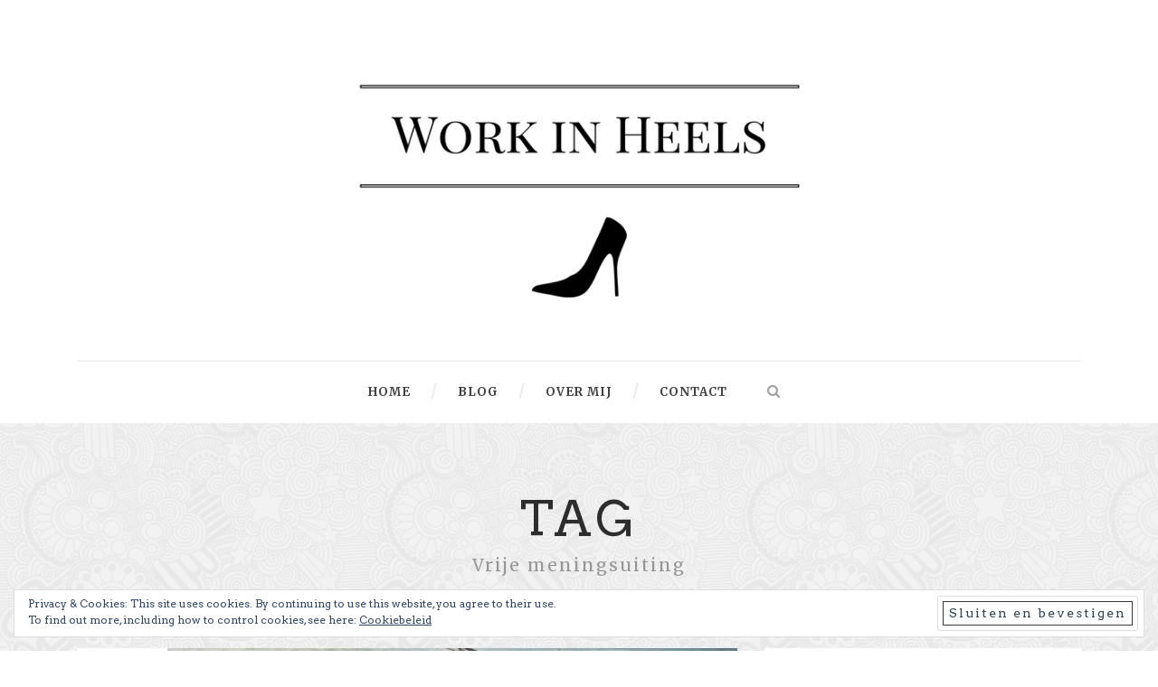

--- FILE ---
content_type: text/html; charset=UTF-8
request_url: https://www.workinheels.be/tag/vrije-meningsuiting/
body_size: 12546
content:
<!DOCTYPE html>
<!--[if IE 7]><html class="ie ie7 ltie8 ltie9" lang="nl-NL"><![endif]-->
<!--[if IE 8]><html class="ie ie8 ltie9" lang="nl-NL"><![endif]-->
<!--[if !(IE 7) | !(IE 8)  ]><!-->
<html lang="nl-NL">
<!--<![endif]-->

<head>
	<meta charset="UTF-8" />
	<meta name="viewport" content="initial-scale = 1.0" />
	<title>Work in Heels  Vrije meningsuiting Archieven - Work in Heels</title>
	<link rel="pingback" href="https://www.workinheels.be/xmlrpc.php" />
	
	<script type="text/javascript">
/* <![CDATA[ */
window.JetpackScriptData = {"site":{"icon":"https://i0.wp.com/www.workinheels.be/wp-content/uploads/2016/12/cropped-logo-medium2.jpg?w=64\u0026ssl=1","title":"Work in Heels","host":"unknown","is_wpcom_platform":false}};
/* ]]> */
</script>
<meta name='robots' content='index, follow, max-image-preview:large, max-snippet:-1, max-video-preview:-1' />
	<style>img:is([sizes="auto" i], [sizes^="auto," i]) { contain-intrinsic-size: 3000px 1500px }</style>
	
	<!-- This site is optimized with the Yoast SEO plugin v25.6 - https://yoast.com/wordpress/plugins/seo/ -->
	<link rel="canonical" href="https://www.workinheels.be/tag/vrije-meningsuiting/" />
	<meta property="og:locale" content="nl_NL" />
	<meta property="og:type" content="article" />
	<meta property="og:title" content="Vrije meningsuiting Archieven - Work in Heels" />
	<meta property="og:url" content="https://www.workinheels.be/tag/vrije-meningsuiting/" />
	<meta property="og:site_name" content="Work in Heels" />
	<meta name="twitter:card" content="summary_large_image" />
	<script type="application/ld+json" class="yoast-schema-graph">{"@context":"https://schema.org","@graph":[{"@type":"CollectionPage","@id":"https://www.workinheels.be/tag/vrije-meningsuiting/","url":"https://www.workinheels.be/tag/vrije-meningsuiting/","name":"Vrije meningsuiting Archieven - Work in Heels","isPartOf":{"@id":"https://www.workinheels.be/#website"},"primaryImageOfPage":{"@id":"https://www.workinheels.be/tag/vrije-meningsuiting/#primaryimage"},"image":{"@id":"https://www.workinheels.be/tag/vrije-meningsuiting/#primaryimage"},"thumbnailUrl":"https://www.workinheels.be/wp-content/uploads/2018/03/Vrije-meningsuiting-beledigen-e1522255205363.jpg","breadcrumb":{"@id":"https://www.workinheels.be/tag/vrije-meningsuiting/#breadcrumb"},"inLanguage":"nl-NL"},{"@type":"ImageObject","inLanguage":"nl-NL","@id":"https://www.workinheels.be/tag/vrije-meningsuiting/#primaryimage","url":"https://www.workinheels.be/wp-content/uploads/2018/03/Vrije-meningsuiting-beledigen-e1522255205363.jpg","contentUrl":"https://www.workinheels.be/wp-content/uploads/2018/03/Vrije-meningsuiting-beledigen-e1522255205363.jpg","width":600,"height":383,"caption":"Vrije meningsuiting beledigen"},{"@type":"BreadcrumbList","@id":"https://www.workinheels.be/tag/vrije-meningsuiting/#breadcrumb","itemListElement":[{"@type":"ListItem","position":1,"name":"Home","item":"https://www.workinheels.be/"},{"@type":"ListItem","position":2,"name":"Vrije meningsuiting"}]},{"@type":"WebSite","@id":"https://www.workinheels.be/#website","url":"https://www.workinheels.be/","name":"Work in Heels","description":"De carri&egrave;reblog voor ambitieuze vrouwen","publisher":{"@id":"https://www.workinheels.be/#/schema/person/c607898d8908fa106b288956f667078f"},"potentialAction":[{"@type":"SearchAction","target":{"@type":"EntryPoint","urlTemplate":"https://www.workinheels.be/?s={search_term_string}"},"query-input":{"@type":"PropertyValueSpecification","valueRequired":true,"valueName":"search_term_string"}}],"inLanguage":"nl-NL"},{"@type":["Person","Organization"],"@id":"https://www.workinheels.be/#/schema/person/c607898d8908fa106b288956f667078f","name":"Haydée De Loof","image":{"@type":"ImageObject","inLanguage":"nl-NL","@id":"https://www.workinheels.be/#/schema/person/image/","url":"https://www.workinheels.be/wp-content/uploads/2016/12/Profielfoto-e1491900640123.jpg","contentUrl":"https://www.workinheels.be/wp-content/uploads/2016/12/Profielfoto-e1491900640123.jpg","width":350,"height":350,"caption":"Haydée De Loof"},"logo":{"@id":"https://www.workinheels.be/#/schema/person/image/"}}]}</script>
	<!-- / Yoast SEO plugin. -->


<link rel='dns-prefetch' href='//secure.gravatar.com' />
<link rel='dns-prefetch' href='//platform-api.sharethis.com' />
<link rel='dns-prefetch' href='//stats.wp.com' />
<link rel='dns-prefetch' href='//fonts.googleapis.com' />
<link rel='dns-prefetch' href='//v0.wordpress.com' />
<link rel='preconnect' href='//c0.wp.com' />
<link rel="alternate" type="application/rss+xml" title="Work in Heels &raquo; feed" href="https://www.workinheels.be/feed/" />
<link rel="alternate" type="application/rss+xml" title="Work in Heels &raquo; reacties feed" href="https://www.workinheels.be/comments/feed/" />
<link rel="alternate" type="application/rss+xml" title="Work in Heels &raquo; Vrije meningsuiting tag feed" href="https://www.workinheels.be/tag/vrije-meningsuiting/feed/" />
<script type="text/javascript">
/* <![CDATA[ */
window._wpemojiSettings = {"baseUrl":"https:\/\/s.w.org\/images\/core\/emoji\/16.0.1\/72x72\/","ext":".png","svgUrl":"https:\/\/s.w.org\/images\/core\/emoji\/16.0.1\/svg\/","svgExt":".svg","source":{"concatemoji":"https:\/\/www.workinheels.be\/wp-includes\/js\/wp-emoji-release.min.js?ver=1f1a8251c3d471dfd77929630916f3f2"}};
/*! This file is auto-generated */
!function(s,n){var o,i,e;function c(e){try{var t={supportTests:e,timestamp:(new Date).valueOf()};sessionStorage.setItem(o,JSON.stringify(t))}catch(e){}}function p(e,t,n){e.clearRect(0,0,e.canvas.width,e.canvas.height),e.fillText(t,0,0);var t=new Uint32Array(e.getImageData(0,0,e.canvas.width,e.canvas.height).data),a=(e.clearRect(0,0,e.canvas.width,e.canvas.height),e.fillText(n,0,0),new Uint32Array(e.getImageData(0,0,e.canvas.width,e.canvas.height).data));return t.every(function(e,t){return e===a[t]})}function u(e,t){e.clearRect(0,0,e.canvas.width,e.canvas.height),e.fillText(t,0,0);for(var n=e.getImageData(16,16,1,1),a=0;a<n.data.length;a++)if(0!==n.data[a])return!1;return!0}function f(e,t,n,a){switch(t){case"flag":return n(e,"\ud83c\udff3\ufe0f\u200d\u26a7\ufe0f","\ud83c\udff3\ufe0f\u200b\u26a7\ufe0f")?!1:!n(e,"\ud83c\udde8\ud83c\uddf6","\ud83c\udde8\u200b\ud83c\uddf6")&&!n(e,"\ud83c\udff4\udb40\udc67\udb40\udc62\udb40\udc65\udb40\udc6e\udb40\udc67\udb40\udc7f","\ud83c\udff4\u200b\udb40\udc67\u200b\udb40\udc62\u200b\udb40\udc65\u200b\udb40\udc6e\u200b\udb40\udc67\u200b\udb40\udc7f");case"emoji":return!a(e,"\ud83e\udedf")}return!1}function g(e,t,n,a){var r="undefined"!=typeof WorkerGlobalScope&&self instanceof WorkerGlobalScope?new OffscreenCanvas(300,150):s.createElement("canvas"),o=r.getContext("2d",{willReadFrequently:!0}),i=(o.textBaseline="top",o.font="600 32px Arial",{});return e.forEach(function(e){i[e]=t(o,e,n,a)}),i}function t(e){var t=s.createElement("script");t.src=e,t.defer=!0,s.head.appendChild(t)}"undefined"!=typeof Promise&&(o="wpEmojiSettingsSupports",i=["flag","emoji"],n.supports={everything:!0,everythingExceptFlag:!0},e=new Promise(function(e){s.addEventListener("DOMContentLoaded",e,{once:!0})}),new Promise(function(t){var n=function(){try{var e=JSON.parse(sessionStorage.getItem(o));if("object"==typeof e&&"number"==typeof e.timestamp&&(new Date).valueOf()<e.timestamp+604800&&"object"==typeof e.supportTests)return e.supportTests}catch(e){}return null}();if(!n){if("undefined"!=typeof Worker&&"undefined"!=typeof OffscreenCanvas&&"undefined"!=typeof URL&&URL.createObjectURL&&"undefined"!=typeof Blob)try{var e="postMessage("+g.toString()+"("+[JSON.stringify(i),f.toString(),p.toString(),u.toString()].join(",")+"));",a=new Blob([e],{type:"text/javascript"}),r=new Worker(URL.createObjectURL(a),{name:"wpTestEmojiSupports"});return void(r.onmessage=function(e){c(n=e.data),r.terminate(),t(n)})}catch(e){}c(n=g(i,f,p,u))}t(n)}).then(function(e){for(var t in e)n.supports[t]=e[t],n.supports.everything=n.supports.everything&&n.supports[t],"flag"!==t&&(n.supports.everythingExceptFlag=n.supports.everythingExceptFlag&&n.supports[t]);n.supports.everythingExceptFlag=n.supports.everythingExceptFlag&&!n.supports.flag,n.DOMReady=!1,n.readyCallback=function(){n.DOMReady=!0}}).then(function(){return e}).then(function(){var e;n.supports.everything||(n.readyCallback(),(e=n.source||{}).concatemoji?t(e.concatemoji):e.wpemoji&&e.twemoji&&(t(e.twemoji),t(e.wpemoji)))}))}((window,document),window._wpemojiSettings);
/* ]]> */
</script>
<style id='wp-emoji-styles-inline-css' type='text/css'>

	img.wp-smiley, img.emoji {
		display: inline !important;
		border: none !important;
		box-shadow: none !important;
		height: 1em !important;
		width: 1em !important;
		margin: 0 0.07em !important;
		vertical-align: -0.1em !important;
		background: none !important;
		padding: 0 !important;
	}
</style>
<link rel='stylesheet' id='wp-block-library-css' href='https://c0.wp.com/c/6.8.2/wp-includes/css/dist/block-library/style.min.css' type='text/css' media='all' />
<style id='classic-theme-styles-inline-css' type='text/css'>
/*! This file is auto-generated */
.wp-block-button__link{color:#fff;background-color:#32373c;border-radius:9999px;box-shadow:none;text-decoration:none;padding:calc(.667em + 2px) calc(1.333em + 2px);font-size:1.125em}.wp-block-file__button{background:#32373c;color:#fff;text-decoration:none}
</style>
<link rel='stylesheet' id='mediaelement-css' href='https://c0.wp.com/c/6.8.2/wp-includes/js/mediaelement/mediaelementplayer-legacy.min.css' type='text/css' media='all' />
<link rel='stylesheet' id='wp-mediaelement-css' href='https://c0.wp.com/c/6.8.2/wp-includes/js/mediaelement/wp-mediaelement.min.css' type='text/css' media='all' />
<style id='jetpack-sharing-buttons-style-inline-css' type='text/css'>
.jetpack-sharing-buttons__services-list{display:flex;flex-direction:row;flex-wrap:wrap;gap:0;list-style-type:none;margin:5px;padding:0}.jetpack-sharing-buttons__services-list.has-small-icon-size{font-size:12px}.jetpack-sharing-buttons__services-list.has-normal-icon-size{font-size:16px}.jetpack-sharing-buttons__services-list.has-large-icon-size{font-size:24px}.jetpack-sharing-buttons__services-list.has-huge-icon-size{font-size:36px}@media print{.jetpack-sharing-buttons__services-list{display:none!important}}.editor-styles-wrapper .wp-block-jetpack-sharing-buttons{gap:0;padding-inline-start:0}ul.jetpack-sharing-buttons__services-list.has-background{padding:1.25em 2.375em}
</style>
<style id='global-styles-inline-css' type='text/css'>
:root{--wp--preset--aspect-ratio--square: 1;--wp--preset--aspect-ratio--4-3: 4/3;--wp--preset--aspect-ratio--3-4: 3/4;--wp--preset--aspect-ratio--3-2: 3/2;--wp--preset--aspect-ratio--2-3: 2/3;--wp--preset--aspect-ratio--16-9: 16/9;--wp--preset--aspect-ratio--9-16: 9/16;--wp--preset--color--black: #000000;--wp--preset--color--cyan-bluish-gray: #abb8c3;--wp--preset--color--white: #ffffff;--wp--preset--color--pale-pink: #f78da7;--wp--preset--color--vivid-red: #cf2e2e;--wp--preset--color--luminous-vivid-orange: #ff6900;--wp--preset--color--luminous-vivid-amber: #fcb900;--wp--preset--color--light-green-cyan: #7bdcb5;--wp--preset--color--vivid-green-cyan: #00d084;--wp--preset--color--pale-cyan-blue: #8ed1fc;--wp--preset--color--vivid-cyan-blue: #0693e3;--wp--preset--color--vivid-purple: #9b51e0;--wp--preset--gradient--vivid-cyan-blue-to-vivid-purple: linear-gradient(135deg,rgba(6,147,227,1) 0%,rgb(155,81,224) 100%);--wp--preset--gradient--light-green-cyan-to-vivid-green-cyan: linear-gradient(135deg,rgb(122,220,180) 0%,rgb(0,208,130) 100%);--wp--preset--gradient--luminous-vivid-amber-to-luminous-vivid-orange: linear-gradient(135deg,rgba(252,185,0,1) 0%,rgba(255,105,0,1) 100%);--wp--preset--gradient--luminous-vivid-orange-to-vivid-red: linear-gradient(135deg,rgba(255,105,0,1) 0%,rgb(207,46,46) 100%);--wp--preset--gradient--very-light-gray-to-cyan-bluish-gray: linear-gradient(135deg,rgb(238,238,238) 0%,rgb(169,184,195) 100%);--wp--preset--gradient--cool-to-warm-spectrum: linear-gradient(135deg,rgb(74,234,220) 0%,rgb(151,120,209) 20%,rgb(207,42,186) 40%,rgb(238,44,130) 60%,rgb(251,105,98) 80%,rgb(254,248,76) 100%);--wp--preset--gradient--blush-light-purple: linear-gradient(135deg,rgb(255,206,236) 0%,rgb(152,150,240) 100%);--wp--preset--gradient--blush-bordeaux: linear-gradient(135deg,rgb(254,205,165) 0%,rgb(254,45,45) 50%,rgb(107,0,62) 100%);--wp--preset--gradient--luminous-dusk: linear-gradient(135deg,rgb(255,203,112) 0%,rgb(199,81,192) 50%,rgb(65,88,208) 100%);--wp--preset--gradient--pale-ocean: linear-gradient(135deg,rgb(255,245,203) 0%,rgb(182,227,212) 50%,rgb(51,167,181) 100%);--wp--preset--gradient--electric-grass: linear-gradient(135deg,rgb(202,248,128) 0%,rgb(113,206,126) 100%);--wp--preset--gradient--midnight: linear-gradient(135deg,rgb(2,3,129) 0%,rgb(40,116,252) 100%);--wp--preset--font-size--small: 13px;--wp--preset--font-size--medium: 20px;--wp--preset--font-size--large: 36px;--wp--preset--font-size--x-large: 42px;--wp--preset--spacing--20: 0.44rem;--wp--preset--spacing--30: 0.67rem;--wp--preset--spacing--40: 1rem;--wp--preset--spacing--50: 1.5rem;--wp--preset--spacing--60: 2.25rem;--wp--preset--spacing--70: 3.38rem;--wp--preset--spacing--80: 5.06rem;--wp--preset--shadow--natural: 6px 6px 9px rgba(0, 0, 0, 0.2);--wp--preset--shadow--deep: 12px 12px 50px rgba(0, 0, 0, 0.4);--wp--preset--shadow--sharp: 6px 6px 0px rgba(0, 0, 0, 0.2);--wp--preset--shadow--outlined: 6px 6px 0px -3px rgba(255, 255, 255, 1), 6px 6px rgba(0, 0, 0, 1);--wp--preset--shadow--crisp: 6px 6px 0px rgba(0, 0, 0, 1);}:where(.is-layout-flex){gap: 0.5em;}:where(.is-layout-grid){gap: 0.5em;}body .is-layout-flex{display: flex;}.is-layout-flex{flex-wrap: wrap;align-items: center;}.is-layout-flex > :is(*, div){margin: 0;}body .is-layout-grid{display: grid;}.is-layout-grid > :is(*, div){margin: 0;}:where(.wp-block-columns.is-layout-flex){gap: 2em;}:where(.wp-block-columns.is-layout-grid){gap: 2em;}:where(.wp-block-post-template.is-layout-flex){gap: 1.25em;}:where(.wp-block-post-template.is-layout-grid){gap: 1.25em;}.has-black-color{color: var(--wp--preset--color--black) !important;}.has-cyan-bluish-gray-color{color: var(--wp--preset--color--cyan-bluish-gray) !important;}.has-white-color{color: var(--wp--preset--color--white) !important;}.has-pale-pink-color{color: var(--wp--preset--color--pale-pink) !important;}.has-vivid-red-color{color: var(--wp--preset--color--vivid-red) !important;}.has-luminous-vivid-orange-color{color: var(--wp--preset--color--luminous-vivid-orange) !important;}.has-luminous-vivid-amber-color{color: var(--wp--preset--color--luminous-vivid-amber) !important;}.has-light-green-cyan-color{color: var(--wp--preset--color--light-green-cyan) !important;}.has-vivid-green-cyan-color{color: var(--wp--preset--color--vivid-green-cyan) !important;}.has-pale-cyan-blue-color{color: var(--wp--preset--color--pale-cyan-blue) !important;}.has-vivid-cyan-blue-color{color: var(--wp--preset--color--vivid-cyan-blue) !important;}.has-vivid-purple-color{color: var(--wp--preset--color--vivid-purple) !important;}.has-black-background-color{background-color: var(--wp--preset--color--black) !important;}.has-cyan-bluish-gray-background-color{background-color: var(--wp--preset--color--cyan-bluish-gray) !important;}.has-white-background-color{background-color: var(--wp--preset--color--white) !important;}.has-pale-pink-background-color{background-color: var(--wp--preset--color--pale-pink) !important;}.has-vivid-red-background-color{background-color: var(--wp--preset--color--vivid-red) !important;}.has-luminous-vivid-orange-background-color{background-color: var(--wp--preset--color--luminous-vivid-orange) !important;}.has-luminous-vivid-amber-background-color{background-color: var(--wp--preset--color--luminous-vivid-amber) !important;}.has-light-green-cyan-background-color{background-color: var(--wp--preset--color--light-green-cyan) !important;}.has-vivid-green-cyan-background-color{background-color: var(--wp--preset--color--vivid-green-cyan) !important;}.has-pale-cyan-blue-background-color{background-color: var(--wp--preset--color--pale-cyan-blue) !important;}.has-vivid-cyan-blue-background-color{background-color: var(--wp--preset--color--vivid-cyan-blue) !important;}.has-vivid-purple-background-color{background-color: var(--wp--preset--color--vivid-purple) !important;}.has-black-border-color{border-color: var(--wp--preset--color--black) !important;}.has-cyan-bluish-gray-border-color{border-color: var(--wp--preset--color--cyan-bluish-gray) !important;}.has-white-border-color{border-color: var(--wp--preset--color--white) !important;}.has-pale-pink-border-color{border-color: var(--wp--preset--color--pale-pink) !important;}.has-vivid-red-border-color{border-color: var(--wp--preset--color--vivid-red) !important;}.has-luminous-vivid-orange-border-color{border-color: var(--wp--preset--color--luminous-vivid-orange) !important;}.has-luminous-vivid-amber-border-color{border-color: var(--wp--preset--color--luminous-vivid-amber) !important;}.has-light-green-cyan-border-color{border-color: var(--wp--preset--color--light-green-cyan) !important;}.has-vivid-green-cyan-border-color{border-color: var(--wp--preset--color--vivid-green-cyan) !important;}.has-pale-cyan-blue-border-color{border-color: var(--wp--preset--color--pale-cyan-blue) !important;}.has-vivid-cyan-blue-border-color{border-color: var(--wp--preset--color--vivid-cyan-blue) !important;}.has-vivid-purple-border-color{border-color: var(--wp--preset--color--vivid-purple) !important;}.has-vivid-cyan-blue-to-vivid-purple-gradient-background{background: var(--wp--preset--gradient--vivid-cyan-blue-to-vivid-purple) !important;}.has-light-green-cyan-to-vivid-green-cyan-gradient-background{background: var(--wp--preset--gradient--light-green-cyan-to-vivid-green-cyan) !important;}.has-luminous-vivid-amber-to-luminous-vivid-orange-gradient-background{background: var(--wp--preset--gradient--luminous-vivid-amber-to-luminous-vivid-orange) !important;}.has-luminous-vivid-orange-to-vivid-red-gradient-background{background: var(--wp--preset--gradient--luminous-vivid-orange-to-vivid-red) !important;}.has-very-light-gray-to-cyan-bluish-gray-gradient-background{background: var(--wp--preset--gradient--very-light-gray-to-cyan-bluish-gray) !important;}.has-cool-to-warm-spectrum-gradient-background{background: var(--wp--preset--gradient--cool-to-warm-spectrum) !important;}.has-blush-light-purple-gradient-background{background: var(--wp--preset--gradient--blush-light-purple) !important;}.has-blush-bordeaux-gradient-background{background: var(--wp--preset--gradient--blush-bordeaux) !important;}.has-luminous-dusk-gradient-background{background: var(--wp--preset--gradient--luminous-dusk) !important;}.has-pale-ocean-gradient-background{background: var(--wp--preset--gradient--pale-ocean) !important;}.has-electric-grass-gradient-background{background: var(--wp--preset--gradient--electric-grass) !important;}.has-midnight-gradient-background{background: var(--wp--preset--gradient--midnight) !important;}.has-small-font-size{font-size: var(--wp--preset--font-size--small) !important;}.has-medium-font-size{font-size: var(--wp--preset--font-size--medium) !important;}.has-large-font-size{font-size: var(--wp--preset--font-size--large) !important;}.has-x-large-font-size{font-size: var(--wp--preset--font-size--x-large) !important;}
:where(.wp-block-post-template.is-layout-flex){gap: 1.25em;}:where(.wp-block-post-template.is-layout-grid){gap: 1.25em;}
:where(.wp-block-columns.is-layout-flex){gap: 2em;}:where(.wp-block-columns.is-layout-grid){gap: 2em;}
:root :where(.wp-block-pullquote){font-size: 1.5em;line-height: 1.6;}
</style>
<link rel='stylesheet' id='contact-form-7-css' href='https://www.workinheels.be/wp-content/plugins/contact-form-7/includes/css/styles.css?ver=6.1' type='text/css' media='all' />
<link rel='stylesheet' id='pzz-public-css' href='https://www.workinheels.be/wp-content/plugins/linkpizza-manager/public/css/pzz-public.css?ver=5.5.3' type='text/css' media='all' />
<link rel='stylesheet' id='wpProQuiz_front_style-css' href='https://www.workinheels.be/wp-content/plugins/wp-pro-quiz/css/wpProQuiz_front.min.css?ver=0.37' type='text/css' media='all' />
<link rel='stylesheet' id='style-css' href='https://www.workinheels.be/wp-content/themes/simplearticle/style.css?ver=1f1a8251c3d471dfd77929630916f3f2' type='text/css' media='all' />
<link rel='stylesheet' id='Merriweather-google-font-css' href='https://fonts.googleapis.com/css?family=Merriweather%3A300%2C300italic%2Cregular%2Citalic%2C700%2C700italic%2C900%2C900italic&#038;subset=latin%2Clatin-ext&#038;ver=6.8.2' type='text/css' media='all' />
<link rel='stylesheet' id='Arvo-google-font-css' href='https://fonts.googleapis.com/css?family=Arvo%3Aregular%2Citalic%2C700%2C700italic&#038;subset=latin&#038;ver=6.8.2' type='text/css' media='all' />
<link rel='stylesheet' id='superfish-css' href='https://www.workinheels.be/wp-content/themes/simplearticle/plugins/superfish/css/superfish.css?ver=1f1a8251c3d471dfd77929630916f3f2' type='text/css' media='all' />
<link rel='stylesheet' id='dlmenu-css' href='https://www.workinheels.be/wp-content/themes/simplearticle/plugins/dl-menu/component.css?ver=1f1a8251c3d471dfd77929630916f3f2' type='text/css' media='all' />
<link rel='stylesheet' id='font-awesome-css' href='https://www.workinheels.be/wp-content/themes/simplearticle/plugins/font-awesome/css/font-awesome.min.css?ver=1f1a8251c3d471dfd77929630916f3f2' type='text/css' media='all' />
<!--[if lt IE 8]>
<link rel='stylesheet' id='font-awesome-ie7-css' href='https://www.workinheels.be/wp-content/themes/simplearticle/plugins/font-awesome/css/font-awesome-ie7.min.css?ver=1f1a8251c3d471dfd77929630916f3f2' type='text/css' media='all' />
<![endif]-->
<link rel='stylesheet' id='jquery-fancybox-css' href='https://www.workinheels.be/wp-content/themes/simplearticle/plugins/fancybox/jquery.fancybox.css?ver=1f1a8251c3d471dfd77929630916f3f2' type='text/css' media='all' />
<link rel='stylesheet' id='flexslider-css' href='https://www.workinheels.be/wp-content/themes/simplearticle/plugins/flexslider/flexslider.css?ver=1f1a8251c3d471dfd77929630916f3f2' type='text/css' media='all' />
<link rel='stylesheet' id='style-responsive-css' href='https://www.workinheels.be/wp-content/themes/simplearticle/stylesheet/style-responsive.css?ver=1f1a8251c3d471dfd77929630916f3f2' type='text/css' media='all' />
<link rel='stylesheet' id='style-custom-css' href='https://www.workinheels.be/wp-content/themes/simplearticle/stylesheet/style-custom.css?ver=1f1a8251c3d471dfd77929630916f3f2' type='text/css' media='all' />
<style id='jetpack_facebook_likebox-inline-css' type='text/css'>
.widget_facebook_likebox {
	overflow: hidden;
}

</style>
<link rel='stylesheet' id='sharedaddy-css' href='https://c0.wp.com/p/jetpack/14.8/modules/sharedaddy/sharing.css' type='text/css' media='all' />
<link rel='stylesheet' id='social-logos-css' href='https://c0.wp.com/p/jetpack/14.8/_inc/social-logos/social-logos.min.css' type='text/css' media='all' />
<link rel='stylesheet' id='commentluv_style-css' href='https://www.workinheels.be/wp-content/plugins/commentluv/css/commentluv.css?ver=1f1a8251c3d471dfd77929630916f3f2' type='text/css' media='all' />
<script type="text/javascript" src="https://c0.wp.com/c/6.8.2/wp-includes/js/jquery/jquery.min.js" id="jquery-core-js"></script>
<script type="text/javascript" src="https://c0.wp.com/c/6.8.2/wp-includes/js/jquery/jquery-migrate.min.js" id="jquery-migrate-js"></script>
<script type="text/javascript" id="commentluv_script-js-extra">
/* <![CDATA[ */
var cl_settings = {"name":"author","url":"url","comment":"comment","email":"email","infopanel":"on","default_on":"on","default_on_admin":"on","cl_version":"4","images":"https:\/\/www.workinheels.be\/wp-content\/plugins\/commentluv\/images\/","api_url":"https:\/\/www.workinheels.be\/wp-admin\/admin-ajax.php","api_url_alt":"https:\/\/www.workinheels.be\/wp-admin\/admin-ajax.php","_fetch":"318fff9d34","_info":"98d7ba6df4","infoback":"white","infotext":"black","template_insert":"","logged_in":"","refer":"https:\/\/www.workinheels.be\/vrije-meningsuiting-beledigen\/","no_url_message":"Please enter a URL and then click the CommentLuv checkbox if you want to add your last blog post","no_http_message":"Gebruik http:\/\/ aan de voorkant van je URL","no_url_logged_in_message":"Je moet je profiel bezoeken in het admin paneel en je gegevens bijwerken met je website URL","no_info_message":"Er was geen info beschikbaar of er is een fout opgetreden"};
/* ]]> */
</script>
<script type="text/javascript" src="https://www.workinheels.be/wp-content/plugins/commentluv/js/commentluv.js?ver=4" id="commentluv_script-js"></script>
<script type="text/javascript" src="//platform-api.sharethis.com/js/sharethis.js#source=googleanalytics-wordpress#product=ga&amp;property=58d3ab1ed3312c00114e9f60" id="googleanalytics-platform-sharethis-js"></script>
<link rel="https://api.w.org/" href="https://www.workinheels.be/wp-json/" /><link rel="alternate" title="JSON" type="application/json" href="https://www.workinheels.be/wp-json/wp/v2/tags/406" /><link rel="EditURI" type="application/rsd+xml" title="RSD" href="https://www.workinheels.be/xmlrpc.php?rsd" />
		
		<script>
						
			
			
			(function(p,z,Z){
				z=p.createElement("script");z.async=1;
				z.src="//pzz.io/pzz.js?uid=50564&host="+p.domain;
				(p.head||p.documentElement).insertBefore(z,Z);
			})(document);
		</script>
			<style>img#wpstats{display:none}</style>
		<!-- load the script for older ie version -->
<!--[if lt IE 9]>
<script src="https://www.workinheels.be/wp-content/themes/simplearticle/javascript/html5.js" type="text/javascript"></script>
<script src="https://www.workinheels.be/wp-content/themes/simplearticle/plugins/easy-pie-chart/excanvas.js" type="text/javascript"></script>
<![endif]-->
<style type="text/css">.recentcomments a{display:inline !important;padding:0 !important;margin:0 !important;}</style><script>
(function() {
	(function (i, s, o, g, r, a, m) {
		i['GoogleAnalyticsObject'] = r;
		i[r] = i[r] || function () {
				(i[r].q = i[r].q || []).push(arguments)
			}, i[r].l = 1 * new Date();
		a = s.createElement(o),
			m = s.getElementsByTagName(o)[0];
		a.async = 1;
		a.src = g;
		m.parentNode.insertBefore(a, m)
	})(window, document, 'script', 'https://google-analytics.com/analytics.js', 'ga');

	ga('create', 'UA-87368868-3', 'auto');
			ga('send', 'pageview');
	})();
</script>
<link rel="icon" href="https://www.workinheels.be/wp-content/uploads/2016/12/cropped-logo-medium2-32x32.jpg" sizes="32x32" />
<link rel="icon" href="https://www.workinheels.be/wp-content/uploads/2016/12/cropped-logo-medium2-192x192.jpg" sizes="192x192" />
<link rel="apple-touch-icon" href="https://www.workinheels.be/wp-content/uploads/2016/12/cropped-logo-medium2-180x180.jpg" />
<meta name="msapplication-TileImage" content="https://www.workinheels.be/wp-content/uploads/2016/12/cropped-logo-medium2-270x270.jpg" />
		<style type="text/css" id="wp-custom-css">
			.category span.gdlr-page-title {
    display: none !important;
}		</style>
		</head>

<body data-rsssl=1 class="archive tag tag-vrije-meningsuiting tag-406 wp-theme-simplearticle">
<div class="body-wrapper  float-menu gdlr-pattern-background" data-home="https://www.workinheels.be" >
		<header class="gdlr-header-wrapper">
		<!-- top navigation -->
				
		<!-- logo -->
		<div class="gdlr-logo-container container">
			<div class="gdlr-logo-wrapper">
				<div class="gdlr-logo">
					<a href="https://www.workinheels.be" >
						<img src="https://www.workinheels.be/wp-content/uploads/2016/12/Work-in-Heels_logo.png" alt="work in heels" width="560" height="315" />						
					</a>
					<div class="gdlr-responsive-navigation dl-menuwrapper" id="gdlr-responsive-navigation" ><button class="dl-trigger">Open Menu</button><ul id="menu-menu-1" class="dl-menu gdlr-main-mobile-menu"><li id="menu-item-198" class="menu-item menu-item-type-post_type menu-item-object-page menu-item-home menu-item-198"><a href="https://www.workinheels.be/">Home</a></li>
<li id="menu-item-4857" class="menu-item menu-item-type-post_type menu-item-object-page menu-item-has-children menu-item-4857"><a href="https://www.workinheels.be/blog/">Blog</a>
<ul class="dl-submenu">
	<li id="menu-item-20" class="menu-item menu-item-type-taxonomy menu-item-object-category menu-item-20"><a href="https://www.workinheels.be/category/womenempowerment/">Women Empowerment</a></li>
	<li id="menu-item-44" class="menu-item menu-item-type-taxonomy menu-item-object-category menu-item-44"><a href="https://www.workinheels.be/category/goaldiggers/">Goal Diggers</a></li>
	<li id="menu-item-64" class="menu-item menu-item-type-taxonomy menu-item-object-category menu-item-64"><a href="https://www.workinheels.be/category/befabulous/">Be Fabulous</a></li>
</ul>
</li>
<li id="menu-item-5433" class="menu-item menu-item-type-custom menu-item-object-custom menu-item-has-children menu-item-5433"><a href="#">Over mij</a>
<ul class="dl-submenu">
	<li id="menu-item-83" class="menu-item menu-item-type-post_type menu-item-object-page menu-item-83"><a href="https://www.workinheels.be/over-mij/">Over Haydée</a></li>
	<li id="menu-item-5440" class="menu-item menu-item-type-post_type menu-item-object-page menu-item-5440"><a href="https://www.workinheels.be/over-work-in-heels/">Over Work in Heels</a></li>
</ul>
</li>
<li id="menu-item-4837" class="menu-item menu-item-type-custom menu-item-object-custom menu-item-has-children menu-item-4837"><a href="#">Contact</a>
<ul class="dl-submenu">
	<li id="menu-item-5437" class="menu-item menu-item-type-post_type menu-item-object-page menu-item-5437"><a href="https://www.workinheels.be/stuur-me-een-bericht/">Stuur me een bericht</a></li>
	<li id="menu-item-4311" class="menu-item menu-item-type-post_type menu-item-object-page menu-item-4311"><a href="https://www.workinheels.be/?page_id=4310">Samenwerken</a></li>
</ul>
</li>
</ul></div>						
				</div>
			</div>
		</div> <!-- gdlr-logo-container -->
		<div class="clear"></div>
	</header>
	
	<!-- navigation -->
	<div class="gdlr-navigation-outer-wrapper" id="gdlr-navigation-outer-wrapper" >
		<div class="gdlr-navigation-container container">
			<div class="gdlr-navigation-gimmick" id="gdlr-navigation-gimmick"></div>
			<div class="gdlr-navigation-wrapper"><nav class="gdlr-navigation" id="gdlr-main-navigation" role="navigation"><ul id="menu-menu-2" class="sf-menu gdlr-main-menu"><li  class="menu-item menu-item-type-post_type menu-item-object-page menu-item-home menu-item-198menu-item menu-item-type-post_type menu-item-object-page menu-item-home menu-item-198 gdlr-normal-menu"><a href="https://www.workinheels.be/">Home</a></li>
<li  class="menu-item menu-item-type-post_type menu-item-object-page menu-item-has-children menu-item-4857menu-item menu-item-type-post_type menu-item-object-page menu-item-has-children menu-item-4857 gdlr-normal-menu"><a href="https://www.workinheels.be/blog/">Blog</a>
<ul class="sub-menu">
	<li  class="menu-item menu-item-type-taxonomy menu-item-object-category menu-item-20"><a href="https://www.workinheels.be/category/womenempowerment/">Women Empowerment</a></li>
	<li  class="menu-item menu-item-type-taxonomy menu-item-object-category menu-item-44"><a href="https://www.workinheels.be/category/goaldiggers/">Goal Diggers</a></li>
	<li  class="menu-item menu-item-type-taxonomy menu-item-object-category menu-item-64"><a href="https://www.workinheels.be/category/befabulous/">Be Fabulous</a></li>
</ul>
</li>
<li  class="menu-item menu-item-type-custom menu-item-object-custom menu-item-has-children menu-item-5433menu-item menu-item-type-custom menu-item-object-custom menu-item-has-children menu-item-5433 gdlr-normal-menu"><a href="#">Over mij</a>
<ul class="sub-menu">
	<li  class="menu-item menu-item-type-post_type menu-item-object-page menu-item-83"><a href="https://www.workinheels.be/over-mij/">Over Haydée</a></li>
	<li  class="menu-item menu-item-type-post_type menu-item-object-page menu-item-5440"><a href="https://www.workinheels.be/over-work-in-heels/">Over Work in Heels</a></li>
</ul>
</li>
<li  class="menu-item menu-item-type-custom menu-item-object-custom menu-item-has-children menu-item-4837menu-item menu-item-type-custom menu-item-object-custom menu-item-has-children menu-item-4837 gdlr-normal-menu"><a href="#">Contact</a>
<ul class="sub-menu">
	<li  class="menu-item menu-item-type-post_type menu-item-object-page menu-item-5437"><a href="https://www.workinheels.be/stuur-me-een-bericht/">Stuur me een bericht</a></li>
	<li  class="menu-item menu-item-type-post_type menu-item-object-page menu-item-4311"><a href="https://www.workinheels.be/?page_id=4310">Samenwerken</a></li>
</ul>
</li>
</ul></nav>	
		<div class="top-search-button" id="top-search-button">
			<i class="icon-search"></i>
		</div>
	<div class="clear"></div></div>			<div class="clear"></div>
		</div>	
	</div>	
	<div id="gdlr-navigation-substitute" ></div>
	
	<!-- top search -->
		<div class="gdlr-nav-search-form" id="gdlr-nav-search-form">
		<div class="gdlr-nav-search-container container"> 
		<form method="get" action="https://www.workinheels.be">
			<i class="icon-search"></i>
			<input type="submit" id="searchsubmit2" class="style-2" value="">
			<div class="search-text" id="search-text2">
				<input type="text" value="" name="s" id="s2" autocomplete="off" data-default="Type keywords..." >
			</div>
			<div class="clear"></div>
		</form>
		</div>
	</div>	
		
	
			<div class="gdlr-page-title-wrapper"  >
			<div class="gdlr-page-title-container container" >
				<span class="gdlr-page-title">Tag</span>
								<h1 class="gdlr-page-caption gdlr-title-font">Vrije meningsuiting</h1>
							</div>	
		</div>		
		<!-- is search -->	<div class="content-wrapper"><div class="gdlr-content">

		<div class="with-sidebar-wrapper gdlr-right-sidebar">
		<div class="with-sidebar-container container">
			<div class="with-sidebar-left eight columns">
				<div class="with-sidebar-content twelve gdlr-item-start-content columns">
					<div class="blog-item-holder"><div class="gdlr-item gdlr-blog-full gdlr-last"><div class="gdlr-ux gdlr-blog-full-ux">
<article id="post-2113" class="post-2113 post type-post status-publish format-standard has-post-thumbnail hentry category-goaldiggers tag-beledigen tag-respect tag-vrije-meningsuiting">
	<div class="gdlr-standard-style">

		<div class="blog-date-wrapper gdlr-title-font" >
		<i class="icon-calendar-empty"></i><div class="blog-date-day">29</div><div class="blog-date-month">mrt</div><div class="blog-date-year">2018</div>		</div>	

		<div class="blog-content-wrapper" >
					<div class="gdlr-blog-thumbnail">
			<a href="https://www.workinheels.be/vrije-meningsuiting-beledigen/"> <img src="https://www.workinheels.be/wp-content/uploads/2018/03/Vrije-meningsuiting-beledigen-750x330.jpg" alt="Vrije meningsuiting beledigen" width="750" height="330" /></a>		</div>
		
			
			<div class="blog-content-inner-wrapper">
				<header class="post-header">
											<h3 class="gdlr-blog-title"><a href="https://www.workinheels.be/vrije-meningsuiting-beledigen/">Waarom het oké is om mensen te beledigen</a></h3>
						
					
					<div class="gdlr-blog-info gdlr-title-font gdlr-info"><span class="gdlr-seperator">/</span><div class="blog-info blog-tag"><i class="icon-tags"></i><a href="https://www.workinheels.be/tag/beledigen/" rel="tag">Beledigen</a><span class="sep">,</span> <a href="https://www.workinheels.be/tag/respect/" rel="tag">Respect</a><span class="sep">,</span> <a href="https://www.workinheels.be/tag/vrije-meningsuiting/" rel="tag">Vrije meningsuiting</a></div><span class="gdlr-seperator">/</span><div class="blog-info blog-category"><i class="icon-folder-close-alt"></i><a href="https://www.workinheels.be/category/goaldiggers/" rel="tag">Goal Diggers</a></div><div class="clear"></div></div><div class="gdlr-blog-info gdlr-title-font gdlr-info gdlr-blog-full-date"><div class="gdlr-blog-info gdlr-title-font gdlr-info"><div class="blog-info blog-date"><i class="icon-calendar-empty"></i><a href="https://www.workinheels.be/2018/03/29/">29 mrt 2018</a></div><div class="clear"></div></div></div>			
					<div class="clear"></div>
				</header><!-- entry-header -->

				<div class="gdlr-blog-content">Vorige week verscheen er van mij een artikel over het belang van na te denken over je financiële onafhankelijkheid. Het werd heel... <div class="clear"></div><a href="https://www.workinheels.be/vrije-meningsuiting-beledigen/" class="gdlr-button with-border excerpt-read-more">Read More</a></div>			</div> 
		</div> <!-- blog content wrapper -->
		<div class="clear"></div>
	</div>
</article><!-- #post --></div></div><div class="clear"></div></div>				</div>
				
				<div class="clear"></div>
			</div>
			
<div class="gdlr-sidebar gdlr-right-sidebar four columns">
	<div class="gdlr-item-start-content sidebar-right-item" >
	<div id="media_image-5" class="widget widget_media_image gdlr-item gdlr-widget"><a href="https://www.workinheels.be/over-mij/"><img width="400" height="600" src="https://www.workinheels.be/wp-content/uploads/2017/07/Over-mij-sidebar-2-e1501006715269.jpg" class="image wp-image-1114  attachment-full size-full" alt="Haydée De Loof" style="max-width: 100%; height: auto;" decoding="async" loading="lazy" /></a></div><div id="archives-5" class="widget widget_archive gdlr-item gdlr-widget"><div class="gdlr-widget-title-wrapper"><h3 class="gdlr-widget-title">Archieven</h3></div><div class="clear"></div>		<label class="screen-reader-text" for="archives-dropdown-5">Archieven</label>
		<select id="archives-dropdown-5" name="archive-dropdown">
			
			<option value="">Maand selecteren</option>
				<option value='https://www.workinheels.be/2025/08/'> augustus 2025 </option>
	<option value='https://www.workinheels.be/2024/06/'> juni 2024 </option>
	<option value='https://www.workinheels.be/2023/12/'> december 2023 </option>
	<option value='https://www.workinheels.be/2023/11/'> november 2023 </option>
	<option value='https://www.workinheels.be/2023/05/'> mei 2023 </option>
	<option value='https://www.workinheels.be/2023/02/'> februari 2023 </option>
	<option value='https://www.workinheels.be/2023/01/'> januari 2023 </option>
	<option value='https://www.workinheels.be/2022/10/'> oktober 2022 </option>
	<option value='https://www.workinheels.be/2022/08/'> augustus 2022 </option>
	<option value='https://www.workinheels.be/2022/06/'> juni 2022 </option>
	<option value='https://www.workinheels.be/2022/04/'> april 2022 </option>
	<option value='https://www.workinheels.be/2022/01/'> januari 2022 </option>
	<option value='https://www.workinheels.be/2021/12/'> december 2021 </option>
	<option value='https://www.workinheels.be/2021/11/'> november 2021 </option>
	<option value='https://www.workinheels.be/2021/10/'> oktober 2021 </option>
	<option value='https://www.workinheels.be/2021/08/'> augustus 2021 </option>
	<option value='https://www.workinheels.be/2021/07/'> juli 2021 </option>
	<option value='https://www.workinheels.be/2021/04/'> april 2021 </option>
	<option value='https://www.workinheels.be/2021/03/'> maart 2021 </option>
	<option value='https://www.workinheels.be/2021/01/'> januari 2021 </option>
	<option value='https://www.workinheels.be/2020/12/'> december 2020 </option>
	<option value='https://www.workinheels.be/2020/11/'> november 2020 </option>
	<option value='https://www.workinheels.be/2020/10/'> oktober 2020 </option>
	<option value='https://www.workinheels.be/2020/09/'> september 2020 </option>
	<option value='https://www.workinheels.be/2020/08/'> augustus 2020 </option>
	<option value='https://www.workinheels.be/2020/07/'> juli 2020 </option>
	<option value='https://www.workinheels.be/2020/06/'> juni 2020 </option>
	<option value='https://www.workinheels.be/2020/05/'> mei 2020 </option>
	<option value='https://www.workinheels.be/2020/04/'> april 2020 </option>
	<option value='https://www.workinheels.be/2020/03/'> maart 2020 </option>
	<option value='https://www.workinheels.be/2020/02/'> februari 2020 </option>
	<option value='https://www.workinheels.be/2020/01/'> januari 2020 </option>
	<option value='https://www.workinheels.be/2019/12/'> december 2019 </option>
	<option value='https://www.workinheels.be/2019/11/'> november 2019 </option>
	<option value='https://www.workinheels.be/2019/10/'> oktober 2019 </option>
	<option value='https://www.workinheels.be/2019/09/'> september 2019 </option>
	<option value='https://www.workinheels.be/2019/08/'> augustus 2019 </option>
	<option value='https://www.workinheels.be/2019/07/'> juli 2019 </option>
	<option value='https://www.workinheels.be/2019/06/'> juni 2019 </option>
	<option value='https://www.workinheels.be/2019/05/'> mei 2019 </option>
	<option value='https://www.workinheels.be/2019/04/'> april 2019 </option>
	<option value='https://www.workinheels.be/2019/02/'> februari 2019 </option>
	<option value='https://www.workinheels.be/2019/01/'> januari 2019 </option>
	<option value='https://www.workinheels.be/2018/12/'> december 2018 </option>
	<option value='https://www.workinheels.be/2018/11/'> november 2018 </option>
	<option value='https://www.workinheels.be/2018/10/'> oktober 2018 </option>
	<option value='https://www.workinheels.be/2018/09/'> september 2018 </option>
	<option value='https://www.workinheels.be/2018/08/'> augustus 2018 </option>
	<option value='https://www.workinheels.be/2018/07/'> juli 2018 </option>
	<option value='https://www.workinheels.be/2018/06/'> juni 2018 </option>
	<option value='https://www.workinheels.be/2018/05/'> mei 2018 </option>
	<option value='https://www.workinheels.be/2018/04/'> april 2018 </option>
	<option value='https://www.workinheels.be/2018/03/'> maart 2018 </option>
	<option value='https://www.workinheels.be/2018/02/'> februari 2018 </option>
	<option value='https://www.workinheels.be/2018/01/'> januari 2018 </option>
	<option value='https://www.workinheels.be/2017/12/'> december 2017 </option>
	<option value='https://www.workinheels.be/2017/11/'> november 2017 </option>
	<option value='https://www.workinheels.be/2017/10/'> oktober 2017 </option>
	<option value='https://www.workinheels.be/2017/09/'> september 2017 </option>
	<option value='https://www.workinheels.be/2017/08/'> augustus 2017 </option>
	<option value='https://www.workinheels.be/2017/07/'> juli 2017 </option>
	<option value='https://www.workinheels.be/2017/06/'> juni 2017 </option>
	<option value='https://www.workinheels.be/2017/05/'> mei 2017 </option>
	<option value='https://www.workinheels.be/2017/04/'> april 2017 </option>
	<option value='https://www.workinheels.be/2017/03/'> maart 2017 </option>
	<option value='https://www.workinheels.be/2017/02/'> februari 2017 </option>
	<option value='https://www.workinheels.be/2017/01/'> januari 2017 </option>
	<option value='https://www.workinheels.be/2016/12/'> december 2016 </option>
	<option value='https://www.workinheels.be/2016/11/'> november 2016 </option>

		</select>

			<script type="text/javascript">
/* <![CDATA[ */

(function() {
	var dropdown = document.getElementById( "archives-dropdown-5" );
	function onSelectChange() {
		if ( dropdown.options[ dropdown.selectedIndex ].value !== '' ) {
			document.location.href = this.options[ this.selectedIndex ].value;
		}
	}
	dropdown.onchange = onSelectChange;
})();

/* ]]> */
</script>
</div><div id="facebook-likebox-6" class="widget widget_facebook_likebox gdlr-item gdlr-widget"><div class="gdlr-widget-title-wrapper"><h3 class="gdlr-widget-title"><a href="https://www.facebook.com/workinheels.be/">Work in Heels op facebook</a></h3></div><div class="clear"></div>		<div id="fb-root"></div>
		<div class="fb-page" data-href="https://www.facebook.com/workinheels.be/" data-width="340"  data-height="432" data-hide-cover="false" data-show-facepile="true" data-tabs="false" data-hide-cta="false" data-small-header="false">
		<div class="fb-xfbml-parse-ignore"><blockquote cite="https://www.facebook.com/workinheels.be/"><a href="https://www.facebook.com/workinheels.be/">Work in Heels op facebook</a></blockquote></div>
		</div>
		</div><div id="custom_html-4" class="widget_text widget widget_custom_html gdlr-item gdlr-widget"><div class="textwidget custom-html-widget"><script async src="//pagead2.googlesyndication.com/pagead/js/adsbygoogle.js"></script>
<!-- Standaard responsive -->
<ins class="adsbygoogle"
     style="display:block"
     data-ad-client="ca-pub-2997166309703134"
     data-ad-slot="8424199602"
     data-ad-format="auto"></ins>
<script>
(adsbygoogle = window.adsbygoogle || []).push({});
</script></div></div>	</div>
</div>
			<div class="clear"></div>
		</div>				
	</div>				

</div><!-- gdlr-content -->
		<div class="clear" ></div>
	</div><!-- content wrapper -->

		
	<footer class="footer-wrapper" >
				<div class="footer-container container">
										<div class="footer-column four columns" id="footer-widget-1" >
					<div id="top-posts-4" class="widget widget_top-posts gdlr-item gdlr-widget"><div class="gdlr-widget-title-wrapper"><h3 class="gdlr-widget-title">Meest gelezen berichten</h3></div><div class="clear"></div><ul><li><a href="https://www.workinheels.be/originele-cadeautjes-collegas/" class="bump-view" data-bump-view="tp">Originele cadeautjes voor collega’s</a></li><li><a href="https://www.workinheels.be/mooie-schoenen-met-lage-hak/" class="bump-view" data-bump-view="tp">Mooie schoenen met lage hak: zo vind je ze + 8 x modieuze hakjes</a></li><li><a href="https://www.workinheels.be/wie-doet-het-meest-in-het-huishouden/" class="bump-view" data-bump-view="tp">Wie doet het meest in het huishouden?</a></li><li><a href="https://www.workinheels.be/de-beste-coffeebars-in-antwerpen/" class="bump-view" data-bump-view="tp">Project Coffeebar: wat zijn de beste werkhotspots in Antwerpen?</a></li><li><a href="https://www.workinheels.be/zelfstandige-in-bijberoep-worden-als-belgische-blogger/" class="bump-view" data-bump-view="tp">Zelfstandige in bijberoep worden als Belgische blogger? Dit is wat je moet weten</a></li></ul></div><div id="eu_cookie_law_widget-3" class="widget widget_eu_cookie_law_widget gdlr-item gdlr-widget">
<div
	class="hide-on-scroll"
	data-hide-timeout="30"
	data-consent-expiration="180"
	id="eu-cookie-law"
>
	<form method="post" id="jetpack-eu-cookie-law-form">
		<input type="submit" value="Sluiten en bevestigen" class="accept" />
	</form>

	Privacy &amp; Cookies: This site uses cookies. By continuing to use this website, you agree to their use. <br />
To find out more, including how to control cookies, see here:
		<a href="https://automattic.com/cookies/" rel="nofollow">
		Cookiebeleid	</a>
</div>
</div><div id="recent-comments-2" class="widget widget_recent_comments gdlr-item gdlr-widget"><div class="gdlr-widget-title-wrapper"><h3 class="gdlr-widget-title">Recente reacties</h3></div><div class="clear"></div><ul id="recentcomments"><li class="recentcomments"><span class="comment-author-link">Haydée</span> op <a href="https://www.workinheels.be/grote-uitgaven-wat-is-essentieel/#comment-20571">Grote uitgaven: wat is essentieel?</a></li><li class="recentcomments"><span class="comment-author-link"><a href="http://www.hospitalisatieverzekeringsadvies.be/hospitalisatieverzekering-vergelijken/" class="url" rel="ugc external nofollow">Kristof | www.hospitalisatieverzekeringsadvies.be</a></span> op <a href="https://www.workinheels.be/grote-uitgaven-wat-is-essentieel/#comment-20564">Grote uitgaven: wat is essentieel?</a></li><li class="recentcomments"><span class="comment-author-link"><a href="https://shuncy.com/" class="url" rel="ugc external nofollow">Nia Hayes - ShunCy</a></span> op <a href="https://www.workinheels.be/thuiswerken-met-kinderen-als-je-werk-als-niet-essentieel-wordt-gezien/#comment-19764">Thuiswerken met kinderen: als je werk als niet-essentiëel wordt gezien</a></li><li class="recentcomments"><span class="comment-author-link">Haydée</span> op <a href="https://www.workinheels.be/zwanger-worden-tijdens-doctoraat/#comment-18511">Zwanger worden tijdens je doctoraat. Een goed idee?</a></li><li class="recentcomments"><span class="comment-author-link"><a href="http://Geertje" class="url" rel="ugc external nofollow">Geertje</a></span> op <a href="https://www.workinheels.be/zwanger-worden-tijdens-doctoraat/#comment-18510">Zwanger worden tijdens je doctoraat. Een goed idee?</a></li></ul></div>				</div>
										<div class="footer-column four columns" id="footer-widget-2" >
									</div>
										<div class="footer-column four columns" id="footer-widget-3" >
					<div id="archives-2" class="widget widget_archive gdlr-item gdlr-widget"><div class="gdlr-widget-title-wrapper"><h3 class="gdlr-widget-title">Archieven</h3></div><div class="clear"></div>		<label class="screen-reader-text" for="archives-dropdown-2">Archieven</label>
		<select id="archives-dropdown-2" name="archive-dropdown">
			
			<option value="">Maand selecteren</option>
				<option value='https://www.workinheels.be/2025/08/'> augustus 2025 </option>
	<option value='https://www.workinheels.be/2024/06/'> juni 2024 </option>
	<option value='https://www.workinheels.be/2023/12/'> december 2023 </option>
	<option value='https://www.workinheels.be/2023/11/'> november 2023 </option>
	<option value='https://www.workinheels.be/2023/05/'> mei 2023 </option>
	<option value='https://www.workinheels.be/2023/02/'> februari 2023 </option>
	<option value='https://www.workinheels.be/2023/01/'> januari 2023 </option>
	<option value='https://www.workinheels.be/2022/10/'> oktober 2022 </option>
	<option value='https://www.workinheels.be/2022/08/'> augustus 2022 </option>
	<option value='https://www.workinheels.be/2022/06/'> juni 2022 </option>
	<option value='https://www.workinheels.be/2022/04/'> april 2022 </option>
	<option value='https://www.workinheels.be/2022/01/'> januari 2022 </option>
	<option value='https://www.workinheels.be/2021/12/'> december 2021 </option>
	<option value='https://www.workinheels.be/2021/11/'> november 2021 </option>
	<option value='https://www.workinheels.be/2021/10/'> oktober 2021 </option>
	<option value='https://www.workinheels.be/2021/08/'> augustus 2021 </option>
	<option value='https://www.workinheels.be/2021/07/'> juli 2021 </option>
	<option value='https://www.workinheels.be/2021/04/'> april 2021 </option>
	<option value='https://www.workinheels.be/2021/03/'> maart 2021 </option>
	<option value='https://www.workinheels.be/2021/01/'> januari 2021 </option>
	<option value='https://www.workinheels.be/2020/12/'> december 2020 </option>
	<option value='https://www.workinheels.be/2020/11/'> november 2020 </option>
	<option value='https://www.workinheels.be/2020/10/'> oktober 2020 </option>
	<option value='https://www.workinheels.be/2020/09/'> september 2020 </option>
	<option value='https://www.workinheels.be/2020/08/'> augustus 2020 </option>
	<option value='https://www.workinheels.be/2020/07/'> juli 2020 </option>
	<option value='https://www.workinheels.be/2020/06/'> juni 2020 </option>
	<option value='https://www.workinheels.be/2020/05/'> mei 2020 </option>
	<option value='https://www.workinheels.be/2020/04/'> april 2020 </option>
	<option value='https://www.workinheels.be/2020/03/'> maart 2020 </option>
	<option value='https://www.workinheels.be/2020/02/'> februari 2020 </option>
	<option value='https://www.workinheels.be/2020/01/'> januari 2020 </option>
	<option value='https://www.workinheels.be/2019/12/'> december 2019 </option>
	<option value='https://www.workinheels.be/2019/11/'> november 2019 </option>
	<option value='https://www.workinheels.be/2019/10/'> oktober 2019 </option>
	<option value='https://www.workinheels.be/2019/09/'> september 2019 </option>
	<option value='https://www.workinheels.be/2019/08/'> augustus 2019 </option>
	<option value='https://www.workinheels.be/2019/07/'> juli 2019 </option>
	<option value='https://www.workinheels.be/2019/06/'> juni 2019 </option>
	<option value='https://www.workinheels.be/2019/05/'> mei 2019 </option>
	<option value='https://www.workinheels.be/2019/04/'> april 2019 </option>
	<option value='https://www.workinheels.be/2019/02/'> februari 2019 </option>
	<option value='https://www.workinheels.be/2019/01/'> januari 2019 </option>
	<option value='https://www.workinheels.be/2018/12/'> december 2018 </option>
	<option value='https://www.workinheels.be/2018/11/'> november 2018 </option>
	<option value='https://www.workinheels.be/2018/10/'> oktober 2018 </option>
	<option value='https://www.workinheels.be/2018/09/'> september 2018 </option>
	<option value='https://www.workinheels.be/2018/08/'> augustus 2018 </option>
	<option value='https://www.workinheels.be/2018/07/'> juli 2018 </option>
	<option value='https://www.workinheels.be/2018/06/'> juni 2018 </option>
	<option value='https://www.workinheels.be/2018/05/'> mei 2018 </option>
	<option value='https://www.workinheels.be/2018/04/'> april 2018 </option>
	<option value='https://www.workinheels.be/2018/03/'> maart 2018 </option>
	<option value='https://www.workinheels.be/2018/02/'> februari 2018 </option>
	<option value='https://www.workinheels.be/2018/01/'> januari 2018 </option>
	<option value='https://www.workinheels.be/2017/12/'> december 2017 </option>
	<option value='https://www.workinheels.be/2017/11/'> november 2017 </option>
	<option value='https://www.workinheels.be/2017/10/'> oktober 2017 </option>
	<option value='https://www.workinheels.be/2017/09/'> september 2017 </option>
	<option value='https://www.workinheels.be/2017/08/'> augustus 2017 </option>
	<option value='https://www.workinheels.be/2017/07/'> juli 2017 </option>
	<option value='https://www.workinheels.be/2017/06/'> juni 2017 </option>
	<option value='https://www.workinheels.be/2017/05/'> mei 2017 </option>
	<option value='https://www.workinheels.be/2017/04/'> april 2017 </option>
	<option value='https://www.workinheels.be/2017/03/'> maart 2017 </option>
	<option value='https://www.workinheels.be/2017/02/'> februari 2017 </option>
	<option value='https://www.workinheels.be/2017/01/'> januari 2017 </option>
	<option value='https://www.workinheels.be/2016/12/'> december 2016 </option>
	<option value='https://www.workinheels.be/2016/11/'> november 2016 </option>

		</select>

			<script type="text/javascript">
/* <![CDATA[ */

(function() {
	var dropdown = document.getElementById( "archives-dropdown-2" );
	function onSelectChange() {
		if ( dropdown.options[ dropdown.selectedIndex ].value !== '' ) {
			document.location.href = this.options[ this.selectedIndex ].value;
		}
	}
	dropdown.onchange = onSelectChange;
})();

/* ]]> */
</script>
</div>				</div>
									<div class="clear"></div>
		</div>
				
				<div class="copyright-wrapper">
			<div class="copyright-container container">
				<div class="copyright-left">
					© Copyright 2014, GoodLayers				</div>
				<div class="copyright-right">
					Powered By <a href="http://wordpress.org" target="_blank">Wordpress</a>				</div>
				<div class="clear"></div>
			</div>
		</div>
			</footer>
	</div> <!-- body-wrapper -->
<script type="speculationrules">
{"prefetch":[{"source":"document","where":{"and":[{"href_matches":"\/*"},{"not":{"href_matches":["\/wp-*.php","\/wp-admin\/*","\/wp-content\/uploads\/*","\/wp-content\/*","\/wp-content\/plugins\/*","\/wp-content\/themes\/simplearticle\/*","\/*\\?(.+)"]}},{"not":{"selector_matches":"a[rel~=\"nofollow\"]"}},{"not":{"selector_matches":".no-prefetch, .no-prefetch a"}}]},"eagerness":"conservative"}]}
</script>
<script type="text/javascript"></script><script type="importmap" id="wp-importmap">
{"imports":{"@wordpress\/interactivity":"https:\/\/www.workinheels.be\/wp-includes\/js\/dist\/script-modules\/interactivity\/index.min.js?ver=55aebb6e0a16726baffb"}}
</script>
<script type="module" src="https://www.workinheels.be/wp-content/plugins/jetpack/jetpack_vendor/automattic/jetpack-forms/src/contact-form/../../dist/modules/form/view.js?ver=14.8" id="jp-forms-view-js-module"></script>
<link rel="modulepreload" href="https://www.workinheels.be/wp-includes/js/dist/script-modules/interactivity/index.min.js?ver=55aebb6e0a16726baffb" id="@wordpress/interactivity-js-modulepreload"><script type="application/json" id="wp-script-module-data-@wordpress/interactivity">
{"config":{"jetpack/form":{"error_types":{"is_required":"Dit veld is vereist.","invalid_form_empty":"Het formulier dat je probeert in te dienen is leeg.","invalid_form":"Vul het formulier correct in."}}}}
</script>
<link rel='stylesheet' id='jetpack-top-posts-widget-css' href='https://c0.wp.com/p/jetpack/14.8/modules/widgets/top-posts/style.css' type='text/css' media='all' />
<link rel='stylesheet' id='eu-cookie-law-style-css' href='https://c0.wp.com/p/jetpack/14.8/modules/widgets/eu-cookie-law/style.css' type='text/css' media='all' />
<script type="text/javascript" src="https://c0.wp.com/c/6.8.2/wp-includes/js/dist/hooks.min.js" id="wp-hooks-js"></script>
<script type="text/javascript" src="https://c0.wp.com/c/6.8.2/wp-includes/js/dist/i18n.min.js" id="wp-i18n-js"></script>
<script type="text/javascript" id="wp-i18n-js-after">
/* <![CDATA[ */
wp.i18n.setLocaleData( { 'text direction\u0004ltr': [ 'ltr' ] } );
/* ]]> */
</script>
<script type="text/javascript" src="https://www.workinheels.be/wp-content/plugins/contact-form-7/includes/swv/js/index.js?ver=6.1" id="swv-js"></script>
<script type="text/javascript" id="contact-form-7-js-translations">
/* <![CDATA[ */
( function( domain, translations ) {
	var localeData = translations.locale_data[ domain ] || translations.locale_data.messages;
	localeData[""].domain = domain;
	wp.i18n.setLocaleData( localeData, domain );
} )( "contact-form-7", {"translation-revision-date":"2025-06-26 09:46:55+0000","generator":"GlotPress\/4.0.1","domain":"messages","locale_data":{"messages":{"":{"domain":"messages","plural-forms":"nplurals=2; plural=n != 1;","lang":"nl"},"This contact form is placed in the wrong place.":["Dit contactformulier staat op de verkeerde plek."],"Error:":["Fout:"]}},"comment":{"reference":"includes\/js\/index.js"}} );
/* ]]> */
</script>
<script type="text/javascript" id="contact-form-7-js-before">
/* <![CDATA[ */
var wpcf7 = {
    "api": {
        "root": "https:\/\/www.workinheels.be\/wp-json\/",
        "namespace": "contact-form-7\/v1"
    }
};
/* ]]> */
</script>
<script type="text/javascript" src="https://www.workinheels.be/wp-content/plugins/contact-form-7/includes/js/index.js?ver=6.1" id="contact-form-7-js"></script>
<script type="text/javascript" src="https://www.workinheels.be/wp-content/themes/simplearticle/plugins/superfish/js/superfish.js?ver=1.0" id="superfish-js"></script>
<script type="text/javascript" src="https://c0.wp.com/c/6.8.2/wp-includes/js/hoverIntent.min.js" id="hoverIntent-js"></script>
<script type="text/javascript" src="https://www.workinheels.be/wp-content/themes/simplearticle/plugins/dl-menu/modernizr.custom.js?ver=1.0" id="modernizr-js"></script>
<script type="text/javascript" src="https://www.workinheels.be/wp-content/themes/simplearticle/plugins/dl-menu/jquery.dlmenu.js?ver=1.0" id="dlmenu-js"></script>
<script type="text/javascript" src="https://www.workinheels.be/wp-content/themes/simplearticle/plugins/jquery.easing.js?ver=1.0" id="jquery-easing-js"></script>
<script type="text/javascript" src="https://www.workinheels.be/wp-content/themes/simplearticle/plugins/fancybox/jquery.fancybox.pack.js?ver=1.0" id="jquery-fancybox-js"></script>
<script type="text/javascript" src="https://www.workinheels.be/wp-content/themes/simplearticle/plugins/fancybox/helpers/jquery.fancybox-media.js?ver=1.0" id="jquery-fancybox-media-js"></script>
<script type="text/javascript" src="https://www.workinheels.be/wp-content/themes/simplearticle/plugins/fancybox/helpers/jquery.fancybox-thumbs.js?ver=1.0" id="jquery-fancybox-thumbs-js"></script>
<script type="text/javascript" src="https://www.workinheels.be/wp-content/themes/simplearticle/plugins/jquery.transit.min.js?ver=1.0" id="transit-js"></script>
<script type="text/javascript" src="https://www.workinheels.be/wp-content/themes/simplearticle/plugins/flexslider/jquery.flexslider.js?ver=1.0" id="flexslider-js"></script>
<script type="text/javascript" src="https://www.workinheels.be/wp-content/themes/simplearticle/javascript/gdlr-script.js?ver=1.0" id="gdlr-script-js"></script>
<script type="text/javascript" id="jetpack-facebook-embed-js-extra">
/* <![CDATA[ */
var jpfbembed = {"appid":"249643311490","locale":"nl_NL"};
/* ]]> */
</script>
<script type="text/javascript" src="https://c0.wp.com/p/jetpack/14.8/_inc/build/facebook-embed.min.js" id="jetpack-facebook-embed-js"></script>
<script type="text/javascript" id="jetpack-stats-js-before">
/* <![CDATA[ */
_stq = window._stq || [];
_stq.push([ "view", JSON.parse("{\"v\":\"ext\",\"blog\":\"119834550\",\"post\":\"0\",\"tz\":\"1\",\"srv\":\"www.workinheels.be\",\"arch_tag\":\"vrije-meningsuiting\",\"arch_results\":\"1\",\"j\":\"1:14.8\"}") ]);
_stq.push([ "clickTrackerInit", "119834550", "0" ]);
/* ]]> */
</script>
<script type="text/javascript" src="https://stats.wp.com/e-202603.js" id="jetpack-stats-js" defer="defer" data-wp-strategy="defer"></script>
<script type="text/javascript" src="https://c0.wp.com/p/jetpack/14.8/_inc/build/widgets/eu-cookie-law/eu-cookie-law.min.js" id="eu-cookie-law-script-js"></script>
</body>
</html>

--- FILE ---
content_type: text/html; charset=utf-8
request_url: https://www.google.com/recaptcha/api2/aframe
body_size: 268
content:
<!DOCTYPE HTML><html><head><meta http-equiv="content-type" content="text/html; charset=UTF-8"></head><body><script nonce="SSgeK59I-hR_9qDUYrYZOQ">/** Anti-fraud and anti-abuse applications only. See google.com/recaptcha */ try{var clients={'sodar':'https://pagead2.googlesyndication.com/pagead/sodar?'};window.addEventListener("message",function(a){try{if(a.source===window.parent){var b=JSON.parse(a.data);var c=clients[b['id']];if(c){var d=document.createElement('img');d.src=c+b['params']+'&rc='+(localStorage.getItem("rc::a")?sessionStorage.getItem("rc::b"):"");window.document.body.appendChild(d);sessionStorage.setItem("rc::e",parseInt(sessionStorage.getItem("rc::e")||0)+1);localStorage.setItem("rc::h",'1768734276354');}}}catch(b){}});window.parent.postMessage("_grecaptcha_ready", "*");}catch(b){}</script></body></html>

--- FILE ---
content_type: application/javascript
request_url: https://www.workinheels.be/wp-content/themes/simplearticle/javascript/gdlr-script.js?ver=1.0
body_size: 6146
content:
(function($){
		
	if( navigator.userAgent.match(/Android/i) || navigator.userAgent.match(/webOS/i) || 
		navigator.userAgent.match(/iPhone/i) || navigator.userAgent.match(/iPad/i) || 
		navigator.userAgent.match(/iPod/i) || navigator.userAgent.match(/BlackBerry/i) || 
		navigator.userAgent.match(/Windows Phone/i) ){ 
		var gdlr_touch_device = true; 
	}else{ 
		var gdlr_touch_device = false; 
	}
	
	// retrieve GET variable from url
	$.extend({
	  getUrlVars: function(){
		var vars = [], hash;
		var hashes = window.location.href.slice(window.location.href.indexOf('?') + 1).split('&');
		for(var i = 0; i < hashes.length; i++)
		{
		  hash = hashes[i].split('=');
		  vars.push(hash[0]);
		  vars[hash[0]] = hash[1];
		}
		return vars;
	  },
	  getUrlVar: function(name){
		return $.getUrlVars()[name];
	  }
	});	
	
	// blog nav
	function gdlr_set_item_outer_nav(){
		$('.blog-item-wrapper > .gdlr-nav-container').each(function(){
			var container = $(this).siblings('.blog-item-holder');
			var child = $(this).children();
			child.css({ 'top':container.position().top, 'bottom':'auto', height: container.height() - 50 });
		});
	}	
	
	// runs flex slider function
	$.fn.gdlr_flexslider = function(){
		if(typeof($.fn.flexslider) == 'function'){
			$(this).each(function(){
				var flex_attr = {
					animation: 'fade',
					animationLoop: true,
					prevText: '<i class="icon-angle-left" ></i>', 
					nextText: '<i class="icon-angle-right" ></i>',
					useCSS: false
				};
				
				// slide duration
				if( $(this).attr('data-pausetime') ){
					flex_attr.slideshowSpeed = parseInt($(this).attr('data-pausetime'));
				}
				if( $(this).attr('data-slidespeed') ){
					flex_attr.animationSpeed = parseInt($(this).attr('data-slidespeed'));
				}

				// set the attribute for carousel type
				if( $(this).attr('data-type') == 'carousel' ){
					flex_attr.move = 1;
					flex_attr.animation = 'slide';
					
					if( $(this).closest('.gdlr-item-no-space').length > 0 ){
						flex_attr.itemWidth = $(this).width() / parseInt($(this).attr('data-columns'));
						flex_attr.itemMargin = 0;							
					}else{
						flex_attr.itemWidth = (($(this).width() + 30) / parseInt($(this).attr('data-columns'))) - 30;
						flex_attr.itemMargin = 30;	
					}		
					
					// if( $(this).attr('data-columns') == "1" ){ flex_attr.smoothHeight = true; }
				}else{
					if( $(this).attr('data-effect') ){
						flex_attr.animation = $(this).attr('data-effect');
					}
				}
				if( $(this).attr('data-columns') ){
					flex_attr.minItems = parseInt($(this).attr('data-columns'));
					flex_attr.maxItems = parseInt($(this).attr('data-columns'));	
				}				
				
				// set the navigation to different area
				if( $(this).attr('data-nav-container') ){
					var flex_parent = $(this).parents('.' + $(this).attr('data-nav-container')).prev('.gdlr-nav-container');
					
					if( flex_parent.find('.gdlr-flex-prev').length > 0 || flex_parent.find('.gdlr-flex-next').length > 0 ){
						flex_attr.controlNav = false;
						flex_attr.directionNav = false;
						flex_attr.start = function(slider){
							flex_parent.find('.gdlr-flex-next').click(function(){
								slider.flexAnimate(slider.getTarget("next"), true);
							});
							flex_parent.find('.gdlr-flex-prev').click(function(){
								slider.flexAnimate(slider.getTarget("prev"), true);
							});
							
							gdlr_set_item_outer_nav();
							$(window).resize(function(){ gdlr_set_item_outer_nav(); });
						}
					}else{
						flex_attr.controlNav = false;
						flex_attr.controlsContainer = flex_parent.find('.nav-container');	
					}
					
				}

				$(this).flexslider(flex_attr);	
			});	
		}
	}
	
	// runs nivo slider function
	$.fn.gdlr_nivoslider = function(){
		if(typeof($.fn.nivoSlider) == 'function'){
			$(this).each(function(){
				var nivo_attr = {};
				
				if( $(this).attr('data-pausetime') ){
					nivo_attr.pauseTime = parseInt($(this).attr('data-pausetime'));
				}
				if( $(this).attr('data-slidespeed') ){
					nivo_attr.animSpeed = parseInt($(this).attr('data-slidespeed'));
				}
				if( $(this).attr('data-effect') ){
					nivo_attr.effect = $(this).attr('data-effect');
				}

				$(this).nivoSlider(nivo_attr);	
			});	
		}
	}	
	
	// runs isotope function
	$.fn.gdlr_isotope = function(){
		if(typeof($.fn.isotope) == 'function'){
			$(this).each(function(){
				var layout = ($(this).attr('data-layout'))? $(this).attr('data-layout'): 'fitRows';
				if( layout == 'fitRows' ) return;
				
				// execute isotope
				var isotope_element = $(this);
				isotope_element.children('.clear').remove();
				isotope_element.isotope({
					layoutMode: layout
				});
				
				// resize event
				$(window).resize(function(){
					isotope_element.isotope();
				});				
			});	
		}
	}
	
	// runs fancybox function
	$.fn.gdlr_fancybox = function(){
		if(typeof($.fn.fancybox) == 'function'){
			var fancybox_attr = {
				nextMethod : 'resizeIn',
				nextSpeed : 250,
				prevMethod : false,
				prevSpeed : 250,	
				helpers : { media : {} }
			};
			
			if( typeof($.fancybox.helpers.thumbs) == 'object' ){
				fancybox_attr.helpers.thumbs = { width: 50, height: 50 };
			}

			$(this).fancybox(fancybox_attr);
		}	
	}
	
	// responsive video
	$.fn.gdlr_fluid_video = function(){
		$(this).find('iframe[src*="youtube"], iframe[src*="vimeo"]').each(function(){

			if( ($(this).is('embed') && $(this).parent('object').length) || $(this).parent('.fluid-width-video-wrapper').length ){ return; } 
			if( !$(this).attr('id') ){ $(this).attr('id', 'gdlr-video-' + Math.floor(Math.random()*999999)); }
					 
			// ignore if inside layerslider
			if( $(this).closest('.ls-container').length <= 0 ){ 
				var ratio = $(this).height() / $(this).width();
				$(this).removeAttr('height').removeAttr('width');
				$(this).wrap('<div class="gdlr-fluid-video-wrapper"></div>').parent().css('padding-top', (ratio * 100)+"%");
			}
		
		});	
	}
	
	// pie chart
	$.fn.gdlr_pie_chart = function(){
		if(typeof($.fn.easyPieChart) == 'function'){
			$(this).each(function(){
				var gdlr_chart = $(this);
				
				$(this).easyPieChart({
					animate: 1200,
					lineWidth: gdlr_chart.attr('data-linewidth')? parseInt(gdlr_chart.attr('data-linewidth')): 8,
					size: gdlr_chart.attr('data-size')? parseInt(gdlr_chart.attr('data-size')): 155,
					barColor: gdlr_chart.attr('data-color')? gdlr_chart.attr('data-color'): '#a9e16e',
					trackColor: gdlr_chart.attr('data-bg-color')? gdlr_chart.attr('data-bg-color'): '#f2f2f2',
					backgroundColor: gdlr_chart.attr('data-background'),
					scaleColor: false,
					lineCap: 'square'
				});

				// for responsive purpose
				function limit_gdlr_chart_size(){
					if( gdlr_chart.parent().width() < parseInt(gdlr_chart.attr('data-size')) ){
						var max_width = gdlr_chart.parent().width() + 'px';
						gdlr_chart.css({'max-width': max_width, 'max-height': max_width});
					}				
				}
				limit_gdlr_chart_size();
				$(window).resize(function(){ limit_gdlr_chart_size(); });
			});
		}
	}
		
	function gdlr_blog_ajax(blog_holder, ajax_info, category, paged){
		var args = new Object();
		args['num-fetch'] = ajax_info.attr('data-num-fetch');
		args['num-excerpt'] = ajax_info.attr('data-num-excerpt');
		args['order'] = ajax_info.attr('data-order');
		args['orderby'] = ajax_info.attr('data-orderby');
		args['thumbnail-size'] = ajax_info.attr('data-thumbnail-size');
		args['blog-style'] = ajax_info.attr('data-blog-style');
		args['blog-layout'] = ajax_info.attr('data-blog-layout');
		args['enable-sticky'] = ajax_info.attr('data-sticky');
		args['category'] = (category)? category: ajax_info.attr('data-category');
		args['paged'] = (paged)? paged: 1;

		// hide the un-used elements
		var animate_complete = false;
		blog_holder.slideUp(500, function(){ animate_complete = true; });
		
		var now_loading = $('<div class="gdlr-now-loading"></div>');
		now_loading.insertBefore(blog_holder);
		now_loading.slideDown();
		
		// call ajax to get portfolio item
		$.ajax({
			type: 'POST',
			url: ajax_info.attr('data-ajax'),
			data: {'action': 'gdlr_get_blog_ajax', 'args': args},
			error: function(a, b, c){ console.log(a, b, c); },
			success: function(data){
				now_loading.css('background-image','none').slideUp(function(){ $(this).remove(); });	
			
				var blog_item = $(data).hide();
				if( animate_complete ){
					gdlr_bind_blog_item(blog_holder, blog_item);
				}else{
					setTimeout(function() {
						gdlr_bind_blog_item(blog_holder, blog_item);
					}, 500);
				}	
			}
		});	
	}	
	
	function gdlr_bind_blog_item(blog_holder, blog_item){
		if( blog_holder ){ blog_holder.replaceWith(blog_item); }
		blog_item.slideDown();
		
		// bind events
		blog_item.gdlr_fluid_video();		
		blog_item.find('.flexslider').gdlr_flexslider();
		blog_item.find('.gdlr-isotope').gdlr_isotope();
		blog_item.find('[data-rel="fancybox"]').gdlr_fancybox();
		blog_item.find('.gdlr-blog-thumbnail').not('.gdlr-gallery, .gdlr-slider').hover(function(){
			$(this).find('img').transition({ scale: 1.1, duration: 200 });
		}, function(){
			$(this).find('img').transition({ scale: 1, duration: 200 });
		});	

		blog_equal_height(blog_item.find('.gdlr-isotope[data-layout="fitRows"]'));
		$(window).resize(function(){ blog_equal_height(blog_item.find('.gdlr-isotope[data-layout="fitRows"]')); });
		
		gdlr_blog_pagination(blog_item.find('.gdlr-pagination.gdlr-ajax'));
		
		// audio
		if( typeof($.fn.mediaelementplayer) == 'function' ){
			var wpme_settings = {};
			if ( typeof(_wpmejsSettings) !== 'undefined' ){ wpme_settings.pluginPath = _wpmejsSettings.pluginPath; }
			blog_item.find('audio').mediaelementplayer(wpme_settings);
		}
		blog_item.find('img').load(function(){ $(window).trigger('resize'); });			
	}

	function blog_equal_height(isotope){
		isotope.each(function(){
		
			if( $(window).width() >= 750 ){
				var max_height = 0;

				$(this).find('.gdlr-blog-grid.gdlr-item').each(function(){
					$(this).css('height','auto');
					if( max_height < $(this).height() ){
						max_height = $(this).height();
					}
				});
				$(this).find('.gdlr-blog-grid.gdlr-item').css('height', max_height);
			}else{
				$(this).find('.gdlr-blog-grid.gdlr-item').css('height', 'auto');
			}
		});
	}
	
	function gdlr_blog_pagination(pagination){
		pagination.find('a').click(function(){
			if($(this).hasClass('current')) return;
			
			var blog_holder = $(this).parents('.blog-item-holder');
			var ajax_info = blog_holder.siblings('.gdlr-ajax-info');
			
			var category = blog_holder.siblings('.blog-item-filter-wrapper');
			category = category.find('.active').attr('data-category');

			gdlr_blog_ajax(blog_holder, ajax_info, category, $(this).attr('data-paged'));
			return false;
		});	
	}

	
	
	$(document).ready(function(){
	
		// script for accordion item
		$('.gdlr-accordion-item').each(function(){
			var multiple_tab = $(this).hasClass('gdlr-multiple-tab');
			$(this).children('.accordion-tab').children('.accordion-title').click(function(){
				var current_tab = $(this).parent();
				if( current_tab.hasClass('active') ){
					current_tab.removeClass('pre-active');
					$(this).children('i').removeClass('icon-minus').addClass('icon-plus');
					$(this).siblings('.accordion-content').slideUp(function(){ current_tab.removeClass('active'); });
				}else{
					current_tab.addClass('pre-active');
					$(this).children('i').removeClass('icon-plus').addClass('icon-minus');	
					$(this).siblings('.accordion-content').slideDown(function(){ current_tab.addClass('active'); });
								
				}
				
				// close another tab if multiple tab is not allowed ( accordion )
				if( !multiple_tab ){
					current_tab.siblings().removeClass('pre-active');
					current_tab.siblings().children('.accordion-title').children('i').removeClass('icon-minus').addClass('icon-plus');
					current_tab.siblings().children('.accordion-content').slideUp(function(){ $(this).parent().removeClass('active'); });
				}
			});
		});
		
		// script for tab item
		$('.tab-title-wrapper').children().click(function(){
			$(this).addClass('active');
			$(this).siblings().removeClass('active');
			
			var selected_index = $(this).index() + 1;
			$(this).parent().siblings('.tab-content-wrapper').children(':nth-child(' + selected_index + ')').each(function(){
				$(this).siblings().removeClass('active').hide();
				$(this).fadeIn(function(){ $(this).addClass('active'); });
			})
		});		
	
		// initiate the tab when the get tab variable is sent
		var inital_tab = $.getUrlVar('tab');
		if( inital_tab ){ $('#' + inital_tab.replace(',', ', #')).each(function(){ $(this).trigger('click'); }); }
		
		// script for code item
		$('.gdlr-code-item .gdlr-code-title').click(function(){
			var parent = $(this).parent();
			if( parent.hasClass('active') ){
				$(this).children('i').removeClass('icon-minus').addClass('icon-plus');
				$(this).siblings('.gdlr-code-content').slideUp(function(){
					parent.removeClass('active');
				});	
			}else{
				$(this).children('i').removeClass('icon-plus').addClass('icon-minus');
				$(this).siblings('.gdlr-code-content').slideDown(function(){
					parent.addClass('active');	
				});				
			}
		});		
		
		// script for parallax background
		$('.gdlr-parallax-wrapper').each(function(){
			if( $(this).hasClass('gdlr-background-image') ){
				var parallax_section = $(this);
				var parallax_speed = parseFloat(parallax_section.attr('data-bgspeed'));
				if( parallax_speed == 0 || gdlr_touch_device ) return;
				if( parallax_speed == -1 ){
					parallax_section.css('background-attachment', 'fixed');
					parallax_section.css('background-position', 'center center');
					return;
				}
					
				$(window).scroll(function(){
					// if in area of interest
					if( ( $(window).scrollTop() + $(window).height() > parallax_section.offset().top ) &&
						( $(window).scrollTop() < parallax_section.offset().top + parallax_section.outerHeight() ) ){
						
						var scroll_pos = 0;
						if( $(window).height() > parallax_section.offset().top ){
							scroll_pos = $(window).scrollTop();
						}else{
							scroll_pos = $(window).scrollTop() + $(window).height() - parallax_section.offset().top;
						}
						parallax_section.css('background-position', 'center ' + (-scroll_pos * parallax_speed) + 'px');
					}
				});			
			}else if( $(this).hasClass('gdlr-background-video') ){
				if(typeof($.fn.mb_YTPlayer) == 'function'){
					$(this).children('.gdlr-bg-player').mb_YTPlayer();
				}
			}else{
				return;
			}
		});
		
		// video responsive
		$('body').gdlr_fluid_video();		
		
		// runs superfish menu
		if(typeof($.fn.superfish) == 'function'){
			
			// create the mega menu script
			$('#gdlr-main-navigation .sf-mega > ul').each(function(){	
				$(this).children('li').each(function(){
					var current_item = $(this);
					current_item.replaceWith(
						$('<div />').addClass('sf-mega-section')
									.addClass(current_item.attr('data-column'))
									.attr('data-size', current_item.attr('data-size'))
									.html(  $('<div />').addClass('sf-mega-section-inner')
														.addClass(current_item.attr('class'))
														.attr('id', current_item.attr('id'))
														.html(current_item.html())
									)		
					);
				});
				$(this).replaceWith(this.innerHTML);
			});
			
			// make every menu same height
			$('#gdlr-main-navigation .sf-mega').each(function(){
				var sf_mega = $(this); $(this).show();
				
				var row = 0; var column = 0; var max_height = 0;
				sf_mega.children('.sf-mega-section').each(function(){
					if( column % 60 == 0 ){ 
						if( row != 0 ){
							sf_mega.children('[data-row="' + row + '"]').children('.sf-mega-section-inner').height( max_height - 50 );
							max_height = 0;
						}
						row++; $(this).addClass('first-column'); 
					}		
					
					$(this).attr('data-row', row);	
					column += eval('60*' + $(this).attr('data-size'));
				
					if( $(this).height() > max_height ){
						max_height = $(this).height();
					}
				});
				
				sf_mega.children('[data-row="' + row + '"]').children('.sf-mega-section-inner').height( max_height - 50 );		
			});
			
			$('#gdlr-main-navigation').superfish({
				delay: 100, 
				speed: 'fast', 
				animation: {opacity:'show', height:'show'}
			});		
		}
		
		// responsive menu
		if(typeof($.fn.dlmenu) == 'function'){
			$('#gdlr-responsive-navigation').each(function(){
				$(this).find('.dl-submenu').each(function(){
					if( $(this).siblings('a').attr('href') && $(this).siblings('a').attr('href') != '#' ){
						var parent_nav = $('<li class="menu-item gdlr-parent-menu"></li>');
						parent_nav.append($(this).siblings('a').clone());
						
						$(this).prepend(parent_nav);
					}
				});
				$(this).dlmenu();
			});
		}	
		
		// gallery thumbnail type
		$('.gdlr-gallery-thumbnail').each(function(){
			var thumbnail_container = $(this).children('.gdlr-gallery-thumbnail-container');
		
			$(this).find('.gallery-item').click(function(){
				var selected_slide = thumbnail_container.children('[data-id="' + $(this).attr('data-id') + '"]');
				if(selected_slide.css('display') == 'block') return false;
			
				// check the gallery height
				var image_width = selected_slide.children('img').attr('width');
				var image_ratio = selected_slide.children('img').attr('height') / image_width;
				var temp_height = image_ratio * Math.min(thumbnail_container.width(), image_width);
				
				thumbnail_container.animate({'height': temp_height});
				selected_slide.fadeIn().siblings().hide();
				return false;
			});		

			$(window).resize(function(){ thumbnail_container.css('height', 'auto') });
		});

		// fancybox
		$('a[href$=".jpg"], a[href$=".png"], a[href$=".gif"]').not('[data-rel="fancybox"], [href*="pinterest"]').attr('data-rel', 'fancybox');
		$('[data-rel="fancybox"]').gdlr_fancybox();
		
		// image shortcode 
		$('.gdlr-image-link-shortcode').hover(function(){
			$(this).find('.gdlr-image-link-overlay').animate({opacity: 0.8}, 150);
			$(this).find('.gdlr-image-link-icon').animate({opacity: 1}, 150);
		}, function(){
			$(this).find('.gdlr-image-link-overlay').animate({opacity: 0}, 150);
			$(this).find('.gdlr-image-link-icon').animate({opacity: 0}, 150);
		});	
		
		// Personnel
		$('.gdlr-personnel-item.round-style .personnel-item').each(function(){
			var current_item = $(this);
			function gdlr_set_round_personnel_height(){
				current_item.find('.personnel-item-inner').each(function(){
					$(this).css('margin-top', -($(this).height()/2));
				});
			}
			
			gdlr_set_round_personnel_height();
			$(window).resize(function(){
				gdlr_set_round_personnel_height();
			});
		});
		$('.gdlr-personnel-item.round-style .personnel-item').hover(function(){
			$(this).find('.personnel-author-image').animate({'opacity':0.05}, 200);
			$(this).find('.personnel-item-inner').animate({'opacity':1}, 200);
		}, function(){
			$(this).find('.personnel-author-image').animate({'opacity':1}, 200);
			$(this).find('.personnel-item-inner').animate({'opacity':0}, 200);
		});
		
		// Price Table
		$('.gdlr-price-table-item').each(function(){
			var price_table = $(this);
			
			function set_price_table_height(){
				var max_height = 0;
				var price_content = price_table.find('.price-content');
				
				price_content.css('height', 'auto');
				price_content.each(function(){
					if( max_height < $(this).height() ){ max_height = $(this).height(); }
				});
				price_content.css('height', max_height);
			}
			
			set_price_table_height()
			$(window).resize(function(){ set_price_table_height(); });
		});

		// Default text
		$('form').submit(function(){
			var has_default = false;
			$(this).find('input[data-default]').each(function(){
				if( $(this).attr('aria-required') != 'true' ){
					if( $(this).val() == $(this).attr('data-default') ) $(this).val('');
				}else{
					if( $(this).val() == $(this).attr('data-default') ) has_default = true;
				}
			});
			
			if(has_default) return false;
		});	
		
		// Search option
		$('#top-search-button').click(function(){
			$('#gdlr-nav-search-form').slideToggle(200);
			return false;
		});
		$('#gdlr-nav-search-form').click(function(event){
			if(event.stopPropagation){
				event.stopPropagation();
			}else if(window.event){
				window.event.cancelBubble=true;
			}
		});
		$("html").click(function(){
			$('#gdlr-nav-search-form').slideUp(200);
		});		
		$('.search-text input[data-default], .gdlr-comments-area input[data-default]').each(function(){
			var default_value = $(this).attr("data-default");
			$(this).val(default_value);
			$(this).on("blur", function(){
				if ($(this).val() == ""){
					$(this).val(default_value);
				}	
			}).on("focus", function(){
				if ($(this).val() == default_value){
					$(this).val("");
				}
			});		
		});		

		// blog filter / hover
		$('.gdlr-blog-thumbnail').not('.gdlr-gallery').hover(function(){
			$(this).find('img').transition({ scale: 1.1, duration: 200, opacity: 0.8 });
		}, function(){
			$(this).find('img').transition({ scale: 1, duration: 200, opacity: 1 });
		});	
		$('.blog-item-filter a').click(function(){
			if($(this).hasClass('active')) return false;
			$(this).addClass('active').siblings().removeClass('active');
		
			var blog_holder = $(this).parents('.blog-item-filter-wrapper').siblings('.blog-item-holder');
			var ajax_info = blog_holder.siblings('.gdlr-ajax-info');

			gdlr_blog_ajax(blog_holder, ajax_info, $(this).attr('data-category'));
			return false;
		});
		gdlr_blog_pagination($('.gdlr-pagination.gdlr-ajax'));
	
		blog_equal_height($('.blog-item-holder .gdlr-isotope[data-layout="fitRows"]'));
		$(window).resize(function(){ blog_equal_height($('.blog-item-holder .gdlr-isotope[data-layout="fitRows"]')); });
		
		// smooth anchor
		if( window.location.hash ){
			$('html, body').animate({
				scrollTop: $(window.location.hash).offset().top - 68
			}, 500);
		}
		$('.gdlr-navigation a[href^="#"], .gdlr-responsive-navigation a[href^="#"]').click(function(){
			if( $(this).attr('href').length > 1 ){
				var item_id = $($(this).attr('href'));
				
				if( $('body').hasClass('home') ){
					if( item_id.length > 0 ){
						$('html, body').animate({
							scrollTop: item_id.offset().top - 68
						}, 500);
						return false;
					}
				}else{
					window.location.replace($('.body-wrapper').attr('data-home') + '/' + $(this).attr('href'));
				}
			}
		});	
		
		// animate ux
		if( !gdlr_touch_device ){
		
			// image ux
			$('.content-wrapper img').each(function(){
				if( $(this).closest('.gdlr-ux, .ls-wp-container, .product, .flexslider, .nivoSlider').length ) return;
				
				var ux_item = $(this);
				if( ux_item.offset().top > $(window).scrollTop() + $(window).height() ){
					ux_item.css({ 'opacity':0 });
				}else{ return; }
				
				$(window).scroll(function(){
					if( $(window).scrollTop() + $(window).height() > ux_item.offset().top + 100 ){
						ux_item.animate({ 'opacity':1 }, 1200); 
					}
				});					
			});
		
			// item ux
			$('.gdlr-ux').each(function(){
				var ux_item = $(this);
				if( ux_item.hasClass('gdlr-chart') || ux_item.hasClass('gdlr-skill-bar') ){
					if( ux_item.offset().top < $(window).scrollTop() + $(window).height() ){
						if( ux_item.hasClass('gdlr-chart') ){
							ux_item.gdlr_pie_chart();
						}else if( ux_item.hasClass('gdlr-skill-bar') ){
							ux_item.children('.gdlr-skill-bar-progress').each(function(){
								if($(this).attr('data-percent')){
									$(this).animate({width: $(this).attr('data-percent') + '%'}, 1200, 'easeOutQuart');
								}
							});	
						}
						return;
					}
				}else if( ux_item.offset().top > $(window).scrollTop() + $(window).height() ){
					ux_item.css({ 'opacity':0, 'padding-top':20, 'margin-bottom':-20 });
				}else{ return; }	

				$(window).scroll(function(){
					if( $(window).scrollTop() + $(window).height() > ux_item.offset().top + 100 ){
						if( ux_item.hasClass('gdlr-chart') ){
							ux_item.gdlr_pie_chart();
						}else if( ux_item.hasClass('gdlr-skill-bar') ){
							ux_item.children('.gdlr-skill-bar-progress').each(function(){
								if($(this).attr('data-percent')){
									$(this).animate({width: $(this).attr('data-percent') + '%'}, 1200, 'easeOutQuart');
								}
							});	
						}else{
							ux_item.animate({ 'opacity':1, 'padding-top':0, 'margin-bottom':0 }, 1200);
						}
					}
				});					
			});
			
		// do not animate on scroll in mobile
		}else{
		
			// Pie chart
			$('.gdlr-chart').gdlr_pie_chart();

		
			// skill bar
			$('.gdlr-skill-bar-progress').each(function(){
				if($(this).attr('data-percent')){
					$(this).animate({width: $(this).attr('data-percent') + '%'}, 1200, 'easeOutQuart');
				}
			});			
		}		
		
		// runs nivoslider when available
		$('.nivoSlider').gdlr_nivoslider();		
		
		// runs flexslider when available
		$('.flexslider').gdlr_flexslider();
		
	});
	
	$(window).load(function(){

		// post slider height
		var post_slider = $('.gdlr-post-slider-item.style-no-excerpt');
		function set_post_slider_center(){
			post_slider.find('.gdlr-caption-wrapper').each(function(){
				var margin = ($(this).height() - $(this).children().height())/2;
				$(this).children().css('margin-top', margin);
				$(this).animate({'opacity': 1});
			});
		}
		set_post_slider_center();
		$(window).resize(function(){ set_post_slider_center() });

	
		// run isotope when available
		$('.gdlr-isotope').gdlr_isotope();	
		
		// sliding nav
		if( !gdlr_touch_device ){
			var slide_nav = $('#gdlr-navigation-gimmick');
			var current_pos = 0;
			var current_menu_width = 0;
			
			function init_navigation_sliding_bar(){
				$('#gdlr-main-navigation > ul > li.current-menu-item, #gdlr-main-navigation > ul > li.current-menu-ancestor, #gdlr-main-navigation > ul > li.current_page_item, #gdlr-main-navigation > ul > li.current_page_ancestor').each(function(){
					var padding = parseInt( $(this).children('a').css('padding-left') );
					if(!$(this).is(':first-child')){ padding += 30; }	
					
					current_pos = $(this).position().left + padding;
					current_menu_width = $(this).width() - padding;

					slide_nav.css({'width': current_menu_width, 'left': current_pos});
				});
			}
			init_navigation_sliding_bar();
			$(window).resize(function(){ init_navigation_sliding_bar(); });
				
			$('#gdlr-main-navigation > ul > li').hover(function(){
				var padding = parseInt( $(this).children('a').css('padding-left') );
				if(!$(this).is(':first-child')){ padding += 30; }		
			
				slide_nav.animate({ 'width': jQuery(this).width() - padding, 'left': jQuery(this).position().left + padding}, 
					{ queue: false, easing: 'easeOutQuad', duration: 250 });			
			}, function(){
				slide_nav.animate({ 'width': current_menu_width, 'left': current_pos }, 
					{ queue: false, easing: 'easeOutQuad', duration: 250 });		
			});	
		}
		
		// float menu
		$('.body-wrapper.float-menu').each(function(){
			var sub_area = $('#gdlr-navigation-substitute');
			var main_area = sub_area.siblings('#gdlr-navigation-outer-wrapper');		
				
			$(window).scroll(function(){
				if( main_area.hasClass('gdlr-fixed-nav') && 
					($(this).scrollTop() <= sub_area.offset().top - parseInt($('html').css('margin-top')) || $(this).width() < 959)){
					
					main_area.removeClass('gdlr-fixed-nav');				
					sub_area.css({'height': 'auto'});
					
				}else if( !main_area.hasClass('gdlr-fixed-nav') && $(this).width() > 959 &&
					$(this).scrollTop() > main_area.offset().top - parseInt($('html').css('margin-top')) ){
						
						main_area.addClass('gdlr-fixed-nav');
						sub_area.css({'height': main_area.height()});
				}				
			});
		});			
		
		$(window).trigger('resize');
		$(window).trigger('scroll');
	});

})(jQuery);

--- FILE ---
content_type: text/plain
request_url: https://www.google-analytics.com/j/collect?v=1&_v=j102&a=1308780542&t=pageview&_s=1&dl=https%3A%2F%2Fwww.workinheels.be%2Ftag%2Fvrije-meningsuiting%2F&ul=en-us%40posix&dt=Work%20in%20Heels%20Vrije%20meningsuiting%20Archieven%20-%20Work%20in%20Heels&sr=1280x720&vp=1280x720&_u=IEBAAEABAAAAACAAI~&jid=1143104977&gjid=373912889&cid=1542335721.1768734275&tid=UA-87368868-3&_gid=1789611385.1768734275&_r=1&_slc=1&z=1649217291
body_size: -285
content:
2,cG-GBT75L5055